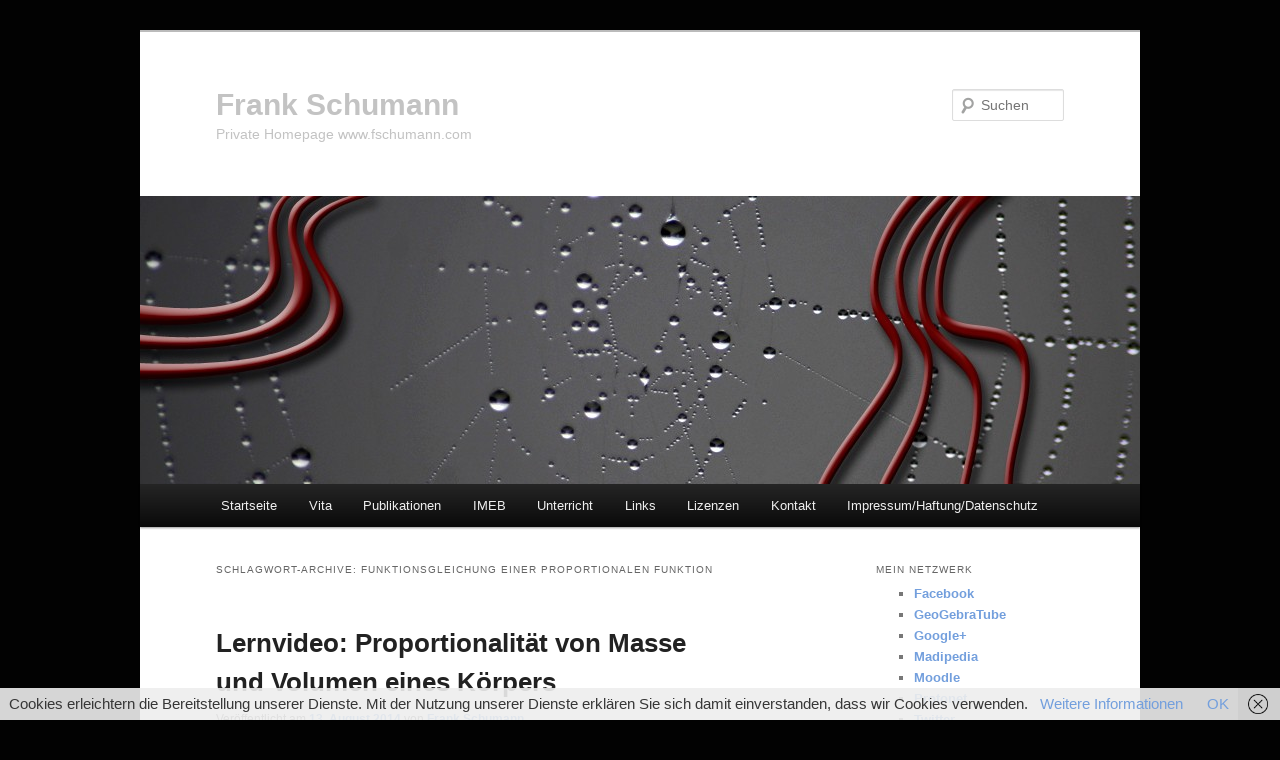

--- FILE ---
content_type: text/html; charset=UTF-8
request_url: http://mathe-innovativ.fschumann.com/tag/funktionsgleichung-einer-proportionalen-funktion/
body_size: 20302
content:
<!DOCTYPE html>
<!--[if IE 6]>
<html id="ie6" lang="de">
<![endif]-->
<!--[if IE 7]>
<html id="ie7" lang="de">
<![endif]-->
<!--[if IE 8]>
<html id="ie8" lang="de">
<![endif]-->
<!--[if !(IE 6) & !(IE 7) & !(IE 8)]><!-->
<html lang="de">
<!--<![endif]-->
<head>
<meta charset="UTF-8" />
<meta name="viewport" content="width=device-width, initial-scale=1.0" />
<title>
Funktionsgleichung einer proportionalen Funktion | Frank Schumann	</title>
<link rel="profile" href="https://gmpg.org/xfn/11" />
<link rel="stylesheet" type="text/css" media="all" href="http://mathe-innovativ.fschumann.com/wp-content/themes/twentyeleven/style.css?ver=20241112" />
<link rel="pingback" href="http://mathe-innovativ.fschumann.com/xmlrpc.php">
<!--[if lt IE 9]>
<script src="http://mathe-innovativ.fschumann.com/wp-content/themes/twentyeleven/js/html5.js?ver=3.7.0" type="text/javascript"></script>
<![endif]-->
<meta name='robots' content='max-image-preview:large' />
	<style>img:is([sizes="auto" i], [sizes^="auto," i]) { contain-intrinsic-size: 3000px 1500px }</style>
	<link rel="alternate" type="application/rss+xml" title="Frank Schumann &raquo; Feed" href="http://mathe-innovativ.fschumann.com/feed/" />
<link rel="alternate" type="application/rss+xml" title="Frank Schumann &raquo; Funktionsgleichung einer proportionalen Funktion Schlagwort-Feed" href="http://mathe-innovativ.fschumann.com/tag/funktionsgleichung-einer-proportionalen-funktion/feed/" />
<script type="text/javascript">
/* <![CDATA[ */
window._wpemojiSettings = {"baseUrl":"https:\/\/s.w.org\/images\/core\/emoji\/15.0.3\/72x72\/","ext":".png","svgUrl":"https:\/\/s.w.org\/images\/core\/emoji\/15.0.3\/svg\/","svgExt":".svg","source":{"concatemoji":"http:\/\/mathe-innovativ.fschumann.com\/wp-includes\/js\/wp-emoji-release.min.js?ver=6.7.1"}};
/*! This file is auto-generated */
!function(i,n){var o,s,e;function c(e){try{var t={supportTests:e,timestamp:(new Date).valueOf()};sessionStorage.setItem(o,JSON.stringify(t))}catch(e){}}function p(e,t,n){e.clearRect(0,0,e.canvas.width,e.canvas.height),e.fillText(t,0,0);var t=new Uint32Array(e.getImageData(0,0,e.canvas.width,e.canvas.height).data),r=(e.clearRect(0,0,e.canvas.width,e.canvas.height),e.fillText(n,0,0),new Uint32Array(e.getImageData(0,0,e.canvas.width,e.canvas.height).data));return t.every(function(e,t){return e===r[t]})}function u(e,t,n){switch(t){case"flag":return n(e,"\ud83c\udff3\ufe0f\u200d\u26a7\ufe0f","\ud83c\udff3\ufe0f\u200b\u26a7\ufe0f")?!1:!n(e,"\ud83c\uddfa\ud83c\uddf3","\ud83c\uddfa\u200b\ud83c\uddf3")&&!n(e,"\ud83c\udff4\udb40\udc67\udb40\udc62\udb40\udc65\udb40\udc6e\udb40\udc67\udb40\udc7f","\ud83c\udff4\u200b\udb40\udc67\u200b\udb40\udc62\u200b\udb40\udc65\u200b\udb40\udc6e\u200b\udb40\udc67\u200b\udb40\udc7f");case"emoji":return!n(e,"\ud83d\udc26\u200d\u2b1b","\ud83d\udc26\u200b\u2b1b")}return!1}function f(e,t,n){var r="undefined"!=typeof WorkerGlobalScope&&self instanceof WorkerGlobalScope?new OffscreenCanvas(300,150):i.createElement("canvas"),a=r.getContext("2d",{willReadFrequently:!0}),o=(a.textBaseline="top",a.font="600 32px Arial",{});return e.forEach(function(e){o[e]=t(a,e,n)}),o}function t(e){var t=i.createElement("script");t.src=e,t.defer=!0,i.head.appendChild(t)}"undefined"!=typeof Promise&&(o="wpEmojiSettingsSupports",s=["flag","emoji"],n.supports={everything:!0,everythingExceptFlag:!0},e=new Promise(function(e){i.addEventListener("DOMContentLoaded",e,{once:!0})}),new Promise(function(t){var n=function(){try{var e=JSON.parse(sessionStorage.getItem(o));if("object"==typeof e&&"number"==typeof e.timestamp&&(new Date).valueOf()<e.timestamp+604800&&"object"==typeof e.supportTests)return e.supportTests}catch(e){}return null}();if(!n){if("undefined"!=typeof Worker&&"undefined"!=typeof OffscreenCanvas&&"undefined"!=typeof URL&&URL.createObjectURL&&"undefined"!=typeof Blob)try{var e="postMessage("+f.toString()+"("+[JSON.stringify(s),u.toString(),p.toString()].join(",")+"));",r=new Blob([e],{type:"text/javascript"}),a=new Worker(URL.createObjectURL(r),{name:"wpTestEmojiSupports"});return void(a.onmessage=function(e){c(n=e.data),a.terminate(),t(n)})}catch(e){}c(n=f(s,u,p))}t(n)}).then(function(e){for(var t in e)n.supports[t]=e[t],n.supports.everything=n.supports.everything&&n.supports[t],"flag"!==t&&(n.supports.everythingExceptFlag=n.supports.everythingExceptFlag&&n.supports[t]);n.supports.everythingExceptFlag=n.supports.everythingExceptFlag&&!n.supports.flag,n.DOMReady=!1,n.readyCallback=function(){n.DOMReady=!0}}).then(function(){return e}).then(function(){var e;n.supports.everything||(n.readyCallback(),(e=n.source||{}).concatemoji?t(e.concatemoji):e.wpemoji&&e.twemoji&&(t(e.twemoji),t(e.wpemoji)))}))}((window,document),window._wpemojiSettings);
/* ]]> */
</script>
<style id='wp-emoji-styles-inline-css' type='text/css'>

	img.wp-smiley, img.emoji {
		display: inline !important;
		border: none !important;
		box-shadow: none !important;
		height: 1em !important;
		width: 1em !important;
		margin: 0 0.07em !important;
		vertical-align: -0.1em !important;
		background: none !important;
		padding: 0 !important;
	}
</style>
<link rel='stylesheet' id='wp-block-library-css' href='http://mathe-innovativ.fschumann.com/wp-includes/css/dist/block-library/style.min.css?ver=6.7.1' type='text/css' media='all' />
<style id='wp-block-library-theme-inline-css' type='text/css'>
.wp-block-audio :where(figcaption){color:#555;font-size:13px;text-align:center}.is-dark-theme .wp-block-audio :where(figcaption){color:#ffffffa6}.wp-block-audio{margin:0 0 1em}.wp-block-code{border:1px solid #ccc;border-radius:4px;font-family:Menlo,Consolas,monaco,monospace;padding:.8em 1em}.wp-block-embed :where(figcaption){color:#555;font-size:13px;text-align:center}.is-dark-theme .wp-block-embed :where(figcaption){color:#ffffffa6}.wp-block-embed{margin:0 0 1em}.blocks-gallery-caption{color:#555;font-size:13px;text-align:center}.is-dark-theme .blocks-gallery-caption{color:#ffffffa6}:root :where(.wp-block-image figcaption){color:#555;font-size:13px;text-align:center}.is-dark-theme :root :where(.wp-block-image figcaption){color:#ffffffa6}.wp-block-image{margin:0 0 1em}.wp-block-pullquote{border-bottom:4px solid;border-top:4px solid;color:currentColor;margin-bottom:1.75em}.wp-block-pullquote cite,.wp-block-pullquote footer,.wp-block-pullquote__citation{color:currentColor;font-size:.8125em;font-style:normal;text-transform:uppercase}.wp-block-quote{border-left:.25em solid;margin:0 0 1.75em;padding-left:1em}.wp-block-quote cite,.wp-block-quote footer{color:currentColor;font-size:.8125em;font-style:normal;position:relative}.wp-block-quote:where(.has-text-align-right){border-left:none;border-right:.25em solid;padding-left:0;padding-right:1em}.wp-block-quote:where(.has-text-align-center){border:none;padding-left:0}.wp-block-quote.is-large,.wp-block-quote.is-style-large,.wp-block-quote:where(.is-style-plain){border:none}.wp-block-search .wp-block-search__label{font-weight:700}.wp-block-search__button{border:1px solid #ccc;padding:.375em .625em}:where(.wp-block-group.has-background){padding:1.25em 2.375em}.wp-block-separator.has-css-opacity{opacity:.4}.wp-block-separator{border:none;border-bottom:2px solid;margin-left:auto;margin-right:auto}.wp-block-separator.has-alpha-channel-opacity{opacity:1}.wp-block-separator:not(.is-style-wide):not(.is-style-dots){width:100px}.wp-block-separator.has-background:not(.is-style-dots){border-bottom:none;height:1px}.wp-block-separator.has-background:not(.is-style-wide):not(.is-style-dots){height:2px}.wp-block-table{margin:0 0 1em}.wp-block-table td,.wp-block-table th{word-break:normal}.wp-block-table :where(figcaption){color:#555;font-size:13px;text-align:center}.is-dark-theme .wp-block-table :where(figcaption){color:#ffffffa6}.wp-block-video :where(figcaption){color:#555;font-size:13px;text-align:center}.is-dark-theme .wp-block-video :where(figcaption){color:#ffffffa6}.wp-block-video{margin:0 0 1em}:root :where(.wp-block-template-part.has-background){margin-bottom:0;margin-top:0;padding:1.25em 2.375em}
</style>
<style id='classic-theme-styles-inline-css' type='text/css'>
/*! This file is auto-generated */
.wp-block-button__link{color:#fff;background-color:#32373c;border-radius:9999px;box-shadow:none;text-decoration:none;padding:calc(.667em + 2px) calc(1.333em + 2px);font-size:1.125em}.wp-block-file__button{background:#32373c;color:#fff;text-decoration:none}
</style>
<style id='global-styles-inline-css' type='text/css'>
:root{--wp--preset--aspect-ratio--square: 1;--wp--preset--aspect-ratio--4-3: 4/3;--wp--preset--aspect-ratio--3-4: 3/4;--wp--preset--aspect-ratio--3-2: 3/2;--wp--preset--aspect-ratio--2-3: 2/3;--wp--preset--aspect-ratio--16-9: 16/9;--wp--preset--aspect-ratio--9-16: 9/16;--wp--preset--color--black: #000;--wp--preset--color--cyan-bluish-gray: #abb8c3;--wp--preset--color--white: #fff;--wp--preset--color--pale-pink: #f78da7;--wp--preset--color--vivid-red: #cf2e2e;--wp--preset--color--luminous-vivid-orange: #ff6900;--wp--preset--color--luminous-vivid-amber: #fcb900;--wp--preset--color--light-green-cyan: #7bdcb5;--wp--preset--color--vivid-green-cyan: #00d084;--wp--preset--color--pale-cyan-blue: #8ed1fc;--wp--preset--color--vivid-cyan-blue: #0693e3;--wp--preset--color--vivid-purple: #9b51e0;--wp--preset--color--blue: #1982d1;--wp--preset--color--dark-gray: #373737;--wp--preset--color--medium-gray: #666;--wp--preset--color--light-gray: #e2e2e2;--wp--preset--gradient--vivid-cyan-blue-to-vivid-purple: linear-gradient(135deg,rgba(6,147,227,1) 0%,rgb(155,81,224) 100%);--wp--preset--gradient--light-green-cyan-to-vivid-green-cyan: linear-gradient(135deg,rgb(122,220,180) 0%,rgb(0,208,130) 100%);--wp--preset--gradient--luminous-vivid-amber-to-luminous-vivid-orange: linear-gradient(135deg,rgba(252,185,0,1) 0%,rgba(255,105,0,1) 100%);--wp--preset--gradient--luminous-vivid-orange-to-vivid-red: linear-gradient(135deg,rgba(255,105,0,1) 0%,rgb(207,46,46) 100%);--wp--preset--gradient--very-light-gray-to-cyan-bluish-gray: linear-gradient(135deg,rgb(238,238,238) 0%,rgb(169,184,195) 100%);--wp--preset--gradient--cool-to-warm-spectrum: linear-gradient(135deg,rgb(74,234,220) 0%,rgb(151,120,209) 20%,rgb(207,42,186) 40%,rgb(238,44,130) 60%,rgb(251,105,98) 80%,rgb(254,248,76) 100%);--wp--preset--gradient--blush-light-purple: linear-gradient(135deg,rgb(255,206,236) 0%,rgb(152,150,240) 100%);--wp--preset--gradient--blush-bordeaux: linear-gradient(135deg,rgb(254,205,165) 0%,rgb(254,45,45) 50%,rgb(107,0,62) 100%);--wp--preset--gradient--luminous-dusk: linear-gradient(135deg,rgb(255,203,112) 0%,rgb(199,81,192) 50%,rgb(65,88,208) 100%);--wp--preset--gradient--pale-ocean: linear-gradient(135deg,rgb(255,245,203) 0%,rgb(182,227,212) 50%,rgb(51,167,181) 100%);--wp--preset--gradient--electric-grass: linear-gradient(135deg,rgb(202,248,128) 0%,rgb(113,206,126) 100%);--wp--preset--gradient--midnight: linear-gradient(135deg,rgb(2,3,129) 0%,rgb(40,116,252) 100%);--wp--preset--font-size--small: 13px;--wp--preset--font-size--medium: 20px;--wp--preset--font-size--large: 36px;--wp--preset--font-size--x-large: 42px;--wp--preset--spacing--20: 0.44rem;--wp--preset--spacing--30: 0.67rem;--wp--preset--spacing--40: 1rem;--wp--preset--spacing--50: 1.5rem;--wp--preset--spacing--60: 2.25rem;--wp--preset--spacing--70: 3.38rem;--wp--preset--spacing--80: 5.06rem;--wp--preset--shadow--natural: 6px 6px 9px rgba(0, 0, 0, 0.2);--wp--preset--shadow--deep: 12px 12px 50px rgba(0, 0, 0, 0.4);--wp--preset--shadow--sharp: 6px 6px 0px rgba(0, 0, 0, 0.2);--wp--preset--shadow--outlined: 6px 6px 0px -3px rgba(255, 255, 255, 1), 6px 6px rgba(0, 0, 0, 1);--wp--preset--shadow--crisp: 6px 6px 0px rgba(0, 0, 0, 1);}:where(.is-layout-flex){gap: 0.5em;}:where(.is-layout-grid){gap: 0.5em;}body .is-layout-flex{display: flex;}.is-layout-flex{flex-wrap: wrap;align-items: center;}.is-layout-flex > :is(*, div){margin: 0;}body .is-layout-grid{display: grid;}.is-layout-grid > :is(*, div){margin: 0;}:where(.wp-block-columns.is-layout-flex){gap: 2em;}:where(.wp-block-columns.is-layout-grid){gap: 2em;}:where(.wp-block-post-template.is-layout-flex){gap: 1.25em;}:where(.wp-block-post-template.is-layout-grid){gap: 1.25em;}.has-black-color{color: var(--wp--preset--color--black) !important;}.has-cyan-bluish-gray-color{color: var(--wp--preset--color--cyan-bluish-gray) !important;}.has-white-color{color: var(--wp--preset--color--white) !important;}.has-pale-pink-color{color: var(--wp--preset--color--pale-pink) !important;}.has-vivid-red-color{color: var(--wp--preset--color--vivid-red) !important;}.has-luminous-vivid-orange-color{color: var(--wp--preset--color--luminous-vivid-orange) !important;}.has-luminous-vivid-amber-color{color: var(--wp--preset--color--luminous-vivid-amber) !important;}.has-light-green-cyan-color{color: var(--wp--preset--color--light-green-cyan) !important;}.has-vivid-green-cyan-color{color: var(--wp--preset--color--vivid-green-cyan) !important;}.has-pale-cyan-blue-color{color: var(--wp--preset--color--pale-cyan-blue) !important;}.has-vivid-cyan-blue-color{color: var(--wp--preset--color--vivid-cyan-blue) !important;}.has-vivid-purple-color{color: var(--wp--preset--color--vivid-purple) !important;}.has-black-background-color{background-color: var(--wp--preset--color--black) !important;}.has-cyan-bluish-gray-background-color{background-color: var(--wp--preset--color--cyan-bluish-gray) !important;}.has-white-background-color{background-color: var(--wp--preset--color--white) !important;}.has-pale-pink-background-color{background-color: var(--wp--preset--color--pale-pink) !important;}.has-vivid-red-background-color{background-color: var(--wp--preset--color--vivid-red) !important;}.has-luminous-vivid-orange-background-color{background-color: var(--wp--preset--color--luminous-vivid-orange) !important;}.has-luminous-vivid-amber-background-color{background-color: var(--wp--preset--color--luminous-vivid-amber) !important;}.has-light-green-cyan-background-color{background-color: var(--wp--preset--color--light-green-cyan) !important;}.has-vivid-green-cyan-background-color{background-color: var(--wp--preset--color--vivid-green-cyan) !important;}.has-pale-cyan-blue-background-color{background-color: var(--wp--preset--color--pale-cyan-blue) !important;}.has-vivid-cyan-blue-background-color{background-color: var(--wp--preset--color--vivid-cyan-blue) !important;}.has-vivid-purple-background-color{background-color: var(--wp--preset--color--vivid-purple) !important;}.has-black-border-color{border-color: var(--wp--preset--color--black) !important;}.has-cyan-bluish-gray-border-color{border-color: var(--wp--preset--color--cyan-bluish-gray) !important;}.has-white-border-color{border-color: var(--wp--preset--color--white) !important;}.has-pale-pink-border-color{border-color: var(--wp--preset--color--pale-pink) !important;}.has-vivid-red-border-color{border-color: var(--wp--preset--color--vivid-red) !important;}.has-luminous-vivid-orange-border-color{border-color: var(--wp--preset--color--luminous-vivid-orange) !important;}.has-luminous-vivid-amber-border-color{border-color: var(--wp--preset--color--luminous-vivid-amber) !important;}.has-light-green-cyan-border-color{border-color: var(--wp--preset--color--light-green-cyan) !important;}.has-vivid-green-cyan-border-color{border-color: var(--wp--preset--color--vivid-green-cyan) !important;}.has-pale-cyan-blue-border-color{border-color: var(--wp--preset--color--pale-cyan-blue) !important;}.has-vivid-cyan-blue-border-color{border-color: var(--wp--preset--color--vivid-cyan-blue) !important;}.has-vivid-purple-border-color{border-color: var(--wp--preset--color--vivid-purple) !important;}.has-vivid-cyan-blue-to-vivid-purple-gradient-background{background: var(--wp--preset--gradient--vivid-cyan-blue-to-vivid-purple) !important;}.has-light-green-cyan-to-vivid-green-cyan-gradient-background{background: var(--wp--preset--gradient--light-green-cyan-to-vivid-green-cyan) !important;}.has-luminous-vivid-amber-to-luminous-vivid-orange-gradient-background{background: var(--wp--preset--gradient--luminous-vivid-amber-to-luminous-vivid-orange) !important;}.has-luminous-vivid-orange-to-vivid-red-gradient-background{background: var(--wp--preset--gradient--luminous-vivid-orange-to-vivid-red) !important;}.has-very-light-gray-to-cyan-bluish-gray-gradient-background{background: var(--wp--preset--gradient--very-light-gray-to-cyan-bluish-gray) !important;}.has-cool-to-warm-spectrum-gradient-background{background: var(--wp--preset--gradient--cool-to-warm-spectrum) !important;}.has-blush-light-purple-gradient-background{background: var(--wp--preset--gradient--blush-light-purple) !important;}.has-blush-bordeaux-gradient-background{background: var(--wp--preset--gradient--blush-bordeaux) !important;}.has-luminous-dusk-gradient-background{background: var(--wp--preset--gradient--luminous-dusk) !important;}.has-pale-ocean-gradient-background{background: var(--wp--preset--gradient--pale-ocean) !important;}.has-electric-grass-gradient-background{background: var(--wp--preset--gradient--electric-grass) !important;}.has-midnight-gradient-background{background: var(--wp--preset--gradient--midnight) !important;}.has-small-font-size{font-size: var(--wp--preset--font-size--small) !important;}.has-medium-font-size{font-size: var(--wp--preset--font-size--medium) !important;}.has-large-font-size{font-size: var(--wp--preset--font-size--large) !important;}.has-x-large-font-size{font-size: var(--wp--preset--font-size--x-large) !important;}
:where(.wp-block-post-template.is-layout-flex){gap: 1.25em;}:where(.wp-block-post-template.is-layout-grid){gap: 1.25em;}
:where(.wp-block-columns.is-layout-flex){gap: 2em;}:where(.wp-block-columns.is-layout-grid){gap: 2em;}
:root :where(.wp-block-pullquote){font-size: 1.5em;line-height: 1.6;}
</style>
<link rel='stylesheet' id='twentyeleven-block-style-css' href='http://mathe-innovativ.fschumann.com/wp-content/themes/twentyeleven/blocks.css?ver=20240703' type='text/css' media='all' />
<link rel="https://api.w.org/" href="http://mathe-innovativ.fschumann.com/wp-json/" /><link rel="alternate" title="JSON" type="application/json" href="http://mathe-innovativ.fschumann.com/wp-json/wp/v2/tags/1215" /><link rel="EditURI" type="application/rsd+xml" title="RSD" href="http://mathe-innovativ.fschumann.com/xmlrpc.php?rsd" />
<meta name="generator" content="WordPress 6.7.1" />
	<style>
		/* Link color */
		a,
		#site-title a:focus,
		#site-title a:hover,
		#site-title a:active,
		.entry-title a:hover,
		.entry-title a:focus,
		.entry-title a:active,
		.widget_twentyeleven_ephemera .comments-link a:hover,
		section.recent-posts .other-recent-posts a[rel="bookmark"]:hover,
		section.recent-posts .other-recent-posts .comments-link a:hover,
		.format-image footer.entry-meta a:hover,
		#site-generator a:hover {
			color: #739fdd;
		}
		section.recent-posts .other-recent-posts .comments-link a:hover {
			border-color: #739fdd;
		}
		article.feature-image.small .entry-summary p a:hover,
		.entry-header .comments-link a:hover,
		.entry-header .comments-link a:focus,
		.entry-header .comments-link a:active,
		.feature-slider a.active {
			background-color: #739fdd;
		}
	</style>
			<style type="text/css" id="twentyeleven-header-css">
				#site-title a,
		#site-description {
			color: #c3c3c3;
		}
		</style>
		<style type="text/css" id="custom-background-css">
body.custom-background { background-color: #020202; }
</style>
	</head>

<body class="archive tag tag-funktionsgleichung-einer-proportionalen-funktion tag-1215 custom-background wp-embed-responsive two-column right-sidebar">
<div class="skip-link"><a class="assistive-text" href="#content">Zum Inhalt wechseln</a></div><div class="skip-link"><a class="assistive-text" href="#secondary">Zum sekundären Inhalt wechseln</a></div><div id="page" class="hfeed">
	<header id="branding">
			<hgroup>
				<h1 id="site-title"><span><a href="http://mathe-innovativ.fschumann.com/" rel="home">Frank Schumann</a></span></h1>
				<h2 id="site-description">Private Homepage www.fschumann.com</h2>
			</hgroup>

						<a href="http://mathe-innovativ.fschumann.com/">
				<img src="http://mathe-innovativ.fschumann.com/wp-content/uploads/2014/10/cropped-JKCarl_FS_Banner_Netz_1000x2881.jpg" width="1000" height="288" alt="Frank Schumann" srcset="http://mathe-innovativ.fschumann.com/wp-content/uploads/2014/10/cropped-JKCarl_FS_Banner_Netz_1000x2881.jpg 1000w, http://mathe-innovativ.fschumann.com/wp-content/uploads/2014/10/cropped-JKCarl_FS_Banner_Netz_1000x2881-300x86.jpg 300w, http://mathe-innovativ.fschumann.com/wp-content/uploads/2014/10/cropped-JKCarl_FS_Banner_Netz_1000x2881-600x172.jpg 600w, http://mathe-innovativ.fschumann.com/wp-content/uploads/2014/10/cropped-JKCarl_FS_Banner_Netz_1000x2881-500x144.jpg 500w" sizes="(max-width: 1000px) 100vw, 1000px" decoding="async" fetchpriority="high" />			</a>
			
									<form method="get" id="searchform" action="http://mathe-innovativ.fschumann.com/">
		<label for="s" class="assistive-text">Suchen</label>
		<input type="text" class="field" name="s" id="s" placeholder="Suchen" />
		<input type="submit" class="submit" name="submit" id="searchsubmit" value="Suchen" />
	</form>
			
			<nav id="access">
				<h3 class="assistive-text">Hauptmenü</h3>
				<div class="menu"><ul>
<li ><a href="http://mathe-innovativ.fschumann.com/">Startseite</a></li><li class="page_item page-item-34"><a href="http://mathe-innovativ.fschumann.com/meine-vita/">Vita</a></li>
<li class="page_item page-item-2"><a href="http://mathe-innovativ.fschumann.com/meine_publikationen/">Publikationen</a></li>
<li class="page_item page-item-36 page_item_has_children"><a href="http://mathe-innovativ.fschumann.com/imeb-in-mathe-einfach-besser/">IMEB</a>
<ul class='children'>
	<li class="page_item page-item-2386"><a href="http://mathe-innovativ.fschumann.com/imeb-in-mathe-einfach-besser/in-mathe-einfach-besser-animationen/">Animationen</a></li>
	<li class="page_item page-item-2376"><a href="http://mathe-innovativ.fschumann.com/imeb-in-mathe-einfach-besser/in-mathe-einfach-besser-applets/">Applets</a></li>
	<li class="page_item page-item-48"><a href="http://mathe-innovativ.fschumann.com/imeb-in-mathe-einfach-besser/meine-lernvideos/">Lernvideos</a></li>
</ul>
</li>
<li class="page_item page-item-2355 page_item_has_children"><a href="http://mathe-innovativ.fschumann.com/mein-unterricht-mathematik-physik/">Unterricht</a>
<ul class='children'>
	<li class="page_item page-item-96"><a href="http://mathe-innovativ.fschumann.com/mein-unterricht-mathematik-physik/mein-mathematikunterricht/">Mein Mathematikunterricht</a></li>
	<li class="page_item page-item-481"><a href="http://mathe-innovativ.fschumann.com/mein-unterricht-mathematik-physik/mein-physikunterricht/">Mein Physikunterricht</a></li>
	<li class="page_item page-item-5101"><a href="http://mathe-innovativ.fschumann.com/mein-unterricht-mathematik-physik/mein-physikbaukasten/">Mein Physikbaukasten</a></li>
</ul>
</li>
<li class="page_item page-item-41 page_item_has_children"><a href="http://mathe-innovativ.fschumann.com/links/">Links</a>
<ul class='children'>
	<li class="page_item page-item-79"><a href="http://mathe-innovativ.fschumann.com/links/links-zu-allgemeines/">Allgemeines</a></li>
	<li class="page_item page-item-89"><a href="http://mathe-innovativ.fschumann.com/links/links-zu-geogebra/">GeoGebra</a></li>
	<li class="page_item page-item-76"><a href="http://mathe-innovativ.fschumann.com/links/links-zur-mathematik/">Mathematik</a></li>
	<li class="page_item page-item-82"><a href="http://mathe-innovativ.fschumann.com/links/links-zur-physik/">Physik</a></li>
	<li class="page_item page-item-517"><a href="http://mathe-innovativ.fschumann.com/links/links-zu-ratgeber/">Ratgeber</a></li>
	<li class="page_item page-item-86"><a href="http://mathe-innovativ.fschumann.com/links/links-zu-unterhaltsames/">Unterhaltsames</a></li>
</ul>
</li>
<li class="page_item page-item-982"><a href="http://mathe-innovativ.fschumann.com/meine-lizenzbestimmungen/">Lizenzen</a></li>
<li class="page_item page-item-4753"><a href="http://mathe-innovativ.fschumann.com/kontakt/">Kontakt</a></li>
<li class="page_item page-item-50"><a href="http://mathe-innovativ.fschumann.com/impressum-haftungsausschluss/">Impressum/Haftung/Datenschutz</a></li>
</ul></div>
			</nav><!-- #access -->
	</header><!-- #branding -->


	<div id="main">

		<section id="primary">
			<div id="content" role="main">

			
				<header class="page-header">
					<h1 class="page-title">
					Schlagwort-Archive: <span>Funktionsgleichung einer proportionalen Funktion</span>					</h1>

									</header>

				
				
					
	<article id="post-882" class="post-882 post type-post status-publish format-standard hentry category-geogebra-publikationen-lernvideos category-publikationen-lernvideos-schulvideos category-mathematik-visualisieren-lernvideos category-mathematik-visualisieren category-physik-visualisieren category-physik-proportionalitaet-von-masse-und-volumen-eines-koerpers category-publikationen tag-aluminium tag-aluminiumkoerper tag-anfangsunterricht-physik tag-briefwaage tag-dichte tag-flipclass tag-flipped-classroom tag-frank-schumann tag-fschumann-com tag-funktionsgleichung-einer-proportionalen-funktion tag-geogebra-publikationen-lernvideos tag-gleichung tag-gramm tag-in-mathe-einfach-besser-de tag-inverted-teaching tag-jens-k-carl tag-jens-karsten-carl tag-jkcarl tag-koordinaten tag-koerper tag-kubikzentimeter tag-lineare-funktion tag-lineare-funktionen tag-lineare-und-quadratische-funktionen tag-masse tag-mathe tag-mathematik tag-mathematik-mit-geogebra tag-mathematikunterricht-der-zukunft tag-messwertpaar tag-nachhilfe tag-physik tag-physikalisch-mathematische-ausgabe tag-physikunterricht tag-proportional tag-proportionale-funktion tag-proportionaler-zusammenhang tag-proportionalitaet-von-masse-und-volumen-eines-koerpers tag-proportionalitaetsfaktor tag-prueffrage tag-punkt-auf-gerade tag-punkt-auf-graphen tag-quadratische-funktion tag-rechtwinkliges-koordinatensystem tag-stoff tag-ueberlaufmethode tag-umgedrehter-unterricht tag-ursprungsgerade tag-volumen tag-volumen-masse-diagramm tag-wertepaare-einer-funktion tag-x-achse tag-y-achse">
		<header class="entry-header">
						<h1 class="entry-title"><a href="http://mathe-innovativ.fschumann.com/lernvideo-proportionalitaet-von-masse-und-volumen-eines-koerpers/" rel="bookmark">Lernvideo: Proportionalität von Masse und Volumen eines Körpers</a></h1>
			
						<div class="entry-meta">
				<span class="sep">Veröffentlicht am </span><a href="http://mathe-innovativ.fschumann.com/lernvideo-proportionalitaet-von-masse-und-volumen-eines-koerpers/" title="15:03" rel="bookmark"><time class="entry-date" datetime="2014-08-13T15:03:50+02:00">13. August 2014</time></a><span class="by-author"> <span class="sep"> von </span> <span class="author vcard"><a class="url fn n" href="http://mathe-innovativ.fschumann.com/author/fschumanncom/" title="Alle Beiträge von Frank Schumann anzeigen" rel="author">Frank Schumann</a></span></span>			</div><!-- .entry-meta -->
			
					</header><!-- .entry-header -->

				<div class="entry-content">
			<p><strong>Autor und Sprecher: Frank Schumann</strong><br />
<strong>Thema:</strong> <a href="http://mathe-innovativ.fschumann.com/meine-lernvideos/#liquFkt" title="Lineare und quadratische Funktionen">Lineare und quadratische Funktionen</a><br />
Gesamt-Playlist zum Thema: <a HREF="https://www.youtube.com/watch?v=z7-ZzThJhKo&#038;list=PLDtOlICm3gi6seFJZHOGT5zkmu_Ctbzyd" target="_blank">Lineare und quadratische Funktionen</a> (Weiterleitung zu YouTube)</p>
<p><strong>Was Du hier lernen kannst:</strong></p>
<ul>
<li>Wie man aus einem Proportionalitätsfaktor die passende Funktionsgleichung aufstellt</li>
<li>Wie man proportionale Funktionen bei der Beantwortung naturwissenschaftlicher Prüffragen nutzen kann.</li>
</ul>
<p>Im Lernvideo wird eine Aufgabe aus dem Anfangsunterricht Physik besprochen. Es geht dabei um den proportionalen Zusammenhang zwischen Masse und Volumen eines Körpers (homogene Masseverteilung sei vorausgesetzt). Es wird einerseits eine Prüffrage gestellt: Ob ein gemessener Körper aus Aluminium besteht oder nicht und zum anderen um die Erzeugung von Wertepaaren deren Punkte auf dem Graphen einer proportionalen Funktion und somit Körper aus Aluminium repräsentieren. Dabei wird der Aufbau der Funktionsgleichung einer proportionalen Funktion allgemein formal beschrieben.</p>
<p><strong>Hierzu wird von mir die Mathematiksoftware Geogebra genutzt. Das Arbeitsblatt kann hier herunter geladen werden:</strong></p>
<ul>
<li><a HREF="http://www.fschumann.com/Video/Data/Frank_Schumann_Proportionalitaet_von_Masse_und_Volumen_eines_Koerpers_Diagramm.ggb">Zusatzdatei zum Video (.GGB, 2 KB)</a></li>
<li><a HREF="http://mathe-innovativ.fschumann.com/links/links-zu-geogebra#GGdownload" target="_blank">Free-Download von GeoGebra</a></li>
</ul>
<p><center><iframe width="500" height="281" src="http://www.youtube.com/embed/1BMuWV6e1dk?wmode=transparent&amp;rel=0" frameborder="0" allowfullscreen></iframe></center><br />
Gesamtlaufzeit des Videos: 09:03 Minuten.<br />
© Frank Schumann 2014</p>
					</div><!-- .entry-content -->
		
		<footer class="entry-meta">
			
										<span class="cat-links">
					<span class="entry-utility-prep entry-utility-prep-cat-links">Veröffentlicht unter</span> <a href="http://mathe-innovativ.fschumann.com/category/publikationen/geogebra-publikationen-lernvideos/" rel="category tag">GeoGebra</a>, <a href="http://mathe-innovativ.fschumann.com/category/mathematik-visualisieren/publikationen-lernvideos-schulvideos/" rel="category tag">Lernvideos Mathematik</a>, <a href="http://mathe-innovativ.fschumann.com/category/physik-visualisieren/mathematik-visualisieren-lernvideos/" rel="category tag">Lernvideos Physik</a>, <a href="http://mathe-innovativ.fschumann.com/category/mathematik-visualisieren/" rel="category tag">Mathematik visualisieren</a>, <a href="http://mathe-innovativ.fschumann.com/category/physik-visualisieren/" rel="category tag">Physik visualisieren</a>, <a href="http://mathe-innovativ.fschumann.com/category/physik-visualisieren/mathematik-visualisieren-lernvideos/physik-proportionalitaet-von-masse-und-volumen-eines-koerpers/" rel="category tag">Proportionalität von Masse und Volumen eines Körpers</a>, <a href="http://mathe-innovativ.fschumann.com/category/publikationen/" rel="category tag">Publikationen</a>			</span>
							
										<span class="sep"> | </span>
								<span class="tag-links">
					<span class="entry-utility-prep entry-utility-prep-tag-links">Verschlagwortet mit</span> <a href="http://mathe-innovativ.fschumann.com/tag/aluminium/" rel="tag">Aluminium</a>, <a href="http://mathe-innovativ.fschumann.com/tag/aluminiumkoerper/" rel="tag">Aluminiumkörper</a>, <a href="http://mathe-innovativ.fschumann.com/tag/anfangsunterricht-physik/" rel="tag">Anfangsunterricht Physik</a>, <a href="http://mathe-innovativ.fschumann.com/tag/briefwaage/" rel="tag">Briefwaage</a>, <a href="http://mathe-innovativ.fschumann.com/tag/dichte/" rel="tag">Dichte</a>, <a href="http://mathe-innovativ.fschumann.com/tag/flipclass/" rel="tag">flipclass</a>, <a href="http://mathe-innovativ.fschumann.com/tag/flipped-classroom/" rel="tag">flipped classroom</a>, <a href="http://mathe-innovativ.fschumann.com/tag/frank-schumann/" rel="tag">Frank Schumann</a>, <a href="http://mathe-innovativ.fschumann.com/tag/fschumann-com/" rel="tag">fschumann.com</a>, <a href="http://mathe-innovativ.fschumann.com/tag/funktionsgleichung-einer-proportionalen-funktion/" rel="tag">Funktionsgleichung einer proportionalen Funktion</a>, <a href="http://mathe-innovativ.fschumann.com/tag/geogebra-publikationen-lernvideos/" rel="tag">GeoGebra</a>, <a href="http://mathe-innovativ.fschumann.com/tag/gleichung/" rel="tag">Gleichung</a>, <a href="http://mathe-innovativ.fschumann.com/tag/gramm/" rel="tag">Gramm</a>, <a href="http://mathe-innovativ.fschumann.com/tag/in-mathe-einfach-besser-de/" rel="tag">In-Mathe-einfach-besser.de</a>, <a href="http://mathe-innovativ.fschumann.com/tag/inverted-teaching/" rel="tag">inverted teaching</a>, <a href="http://mathe-innovativ.fschumann.com/tag/jens-k-carl/" rel="tag">Jens K. Carl</a>, <a href="http://mathe-innovativ.fschumann.com/tag/jens-karsten-carl/" rel="tag">Jens Karsten Carl</a>, <a href="http://mathe-innovativ.fschumann.com/tag/jkcarl/" rel="tag">JKCarl</a>, <a href="http://mathe-innovativ.fschumann.com/tag/koordinaten/" rel="tag">Koordinaten</a>, <a href="http://mathe-innovativ.fschumann.com/tag/koerper/" rel="tag">Körper</a>, <a href="http://mathe-innovativ.fschumann.com/tag/kubikzentimeter/" rel="tag">Kubikzentimeter</a>, <a href="http://mathe-innovativ.fschumann.com/tag/lineare-funktion/" rel="tag">Lineare Funktion</a>, <a href="http://mathe-innovativ.fschumann.com/tag/lineare-funktionen/" rel="tag">Lineare Funktionen</a>, <a href="http://mathe-innovativ.fschumann.com/tag/lineare-und-quadratische-funktionen/" rel="tag">Lineare und quadratische Funktionen</a>, <a href="http://mathe-innovativ.fschumann.com/tag/masse/" rel="tag">Masse</a>, <a href="http://mathe-innovativ.fschumann.com/tag/mathe/" rel="tag">Mathe</a>, <a href="http://mathe-innovativ.fschumann.com/tag/mathematik/" rel="tag">Mathematik</a>, <a href="http://mathe-innovativ.fschumann.com/tag/mathematik-mit-geogebra/" rel="tag">Mathematik mit Geogebra</a>, <a href="http://mathe-innovativ.fschumann.com/tag/mathematikunterricht-der-zukunft/" rel="tag">Mathematikunterricht der Zukunft</a>, <a href="http://mathe-innovativ.fschumann.com/tag/messwertpaar/" rel="tag">Messwertpaar</a>, <a href="http://mathe-innovativ.fschumann.com/tag/nachhilfe/" rel="tag">Nachhilfe</a>, <a href="http://mathe-innovativ.fschumann.com/tag/physik/" rel="tag">Physik</a>, <a href="http://mathe-innovativ.fschumann.com/tag/physikalisch-mathematische-ausgabe/" rel="tag">physikalisch-mathematische Ausgabe</a>, <a href="http://mathe-innovativ.fschumann.com/tag/physikunterricht/" rel="tag">Physikunterricht</a>, <a href="http://mathe-innovativ.fschumann.com/tag/proportional/" rel="tag">proportional</a>, <a href="http://mathe-innovativ.fschumann.com/tag/proportionale-funktion/" rel="tag">Proportionale Funktion</a>, <a href="http://mathe-innovativ.fschumann.com/tag/proportionaler-zusammenhang/" rel="tag">proportionaler Zusammenhang</a>, <a href="http://mathe-innovativ.fschumann.com/tag/proportionalitaet-von-masse-und-volumen-eines-koerpers/" rel="tag">Proportionalität von Masse und Volumen eines Körpers</a>, <a href="http://mathe-innovativ.fschumann.com/tag/proportionalitaetsfaktor/" rel="tag">Proportionalitätsfaktor</a>, <a href="http://mathe-innovativ.fschumann.com/tag/prueffrage/" rel="tag">Prüffrage</a>, <a href="http://mathe-innovativ.fschumann.com/tag/punkt-auf-gerade/" rel="tag">Punkt auf Gerade</a>, <a href="http://mathe-innovativ.fschumann.com/tag/punkt-auf-graphen/" rel="tag">Punkt auf Graphen</a>, <a href="http://mathe-innovativ.fschumann.com/tag/quadratische-funktion/" rel="tag">quadratische Funktion</a>, <a href="http://mathe-innovativ.fschumann.com/tag/rechtwinkliges-koordinatensystem/" rel="tag">rechtwinkliges Koordinatensystem</a>, <a href="http://mathe-innovativ.fschumann.com/tag/stoff/" rel="tag">Stoff</a>, <a href="http://mathe-innovativ.fschumann.com/tag/ueberlaufmethode/" rel="tag">Überlaufmethode</a>, <a href="http://mathe-innovativ.fschumann.com/tag/umgedrehter-unterricht/" rel="tag">umgedrehter Unterricht</a>, <a href="http://mathe-innovativ.fschumann.com/tag/ursprungsgerade/" rel="tag">Ursprungsgerade</a>, <a href="http://mathe-innovativ.fschumann.com/tag/volumen/" rel="tag">Volumen</a>, <a href="http://mathe-innovativ.fschumann.com/tag/volumen-masse-diagramm/" rel="tag">Volumen-Masse-Diagramm</a>, <a href="http://mathe-innovativ.fschumann.com/tag/wertepaare-einer-funktion/" rel="tag">Wertepaare einer Funktion</a>, <a href="http://mathe-innovativ.fschumann.com/tag/x-achse/" rel="tag">x-Achse</a>, <a href="http://mathe-innovativ.fschumann.com/tag/y-achse/" rel="tag">y-Achse</a>			</span>
							
			
					</footer><!-- .entry-meta -->
	</article><!-- #post-882 -->

				
				
			
			</div><!-- #content -->
		</section><!-- #primary -->

		<div id="secondary" class="widget-area" role="complementary">
			<aside id="text-5" class="widget widget_text"><h3 class="widget-title">Mein Netzwerk</h3>			<div class="textwidget"><ul>
<li><a href="https://www.facebook.com/frank.schumann.779" title="Mein Facebook" target="_blank">Facebook</a></li>
<li><a href="https://www.geogebra.org/u/fschumanncom" title="Mein GeoGebraTube" target="_blank">GeoGebraTube</a></li>
<li><a href="https://plus.google.com/+FrankSchumannInMatheeinfachbesser/posts" title="Mein Google Plus" target="_blank">Google+</a></li>
<li><a href="http://madipedia.de/index.php/Frank_Schumann" title="Mein Madipedia" target="_blank">Madipedia</a></li>
<li><a href="https://moodle.eschbach-gymnasium.de/moodle/login/index.php" title="Mein Moodle" target="_blank">Moodle</a></li>
<li><a href="https://eschbachgymnasium.protonet.info/users/sign_in" target="_blank">Protonet</a></li>
<li><a class="twitter-timeline"  href="https://twitter.com/FSchumannCOM" data-widget-id="" title="Mein Twitter" target="_blank">Twitter</a></li>
<li><a href="http://mathe-innovativ.fschumann.com/feed/" title="MeinRSS-Feed" target="_blank">RSS-Feed</a></li>
<li><a href="https://www.xing.com/profile/Frank_Schumann22" title="Mein XING" target="_blank">Xing</a></li>
<li><a href="https://www.youtube.com/channel/UCcluSySSKRbxEjmNBtLNNOw" title="Mein YouTube-Kanal" target="_blank">YouTube</a></li>
<li><a href="http://wikis.zum.de/zum/Benutzer:FSchumannCOM" title="Mein Zum.WIKI" target="_blank">ZUM.Wiki</a></li>
</ul>
</div>
		</aside><aside id="text-2" class="widget widget_text"><h3 class="widget-title">Linkempfehlungen</h3>			<div class="textwidget"><ul>
<li><a href="http://www.eschbach-gymnasium.de" title="Eschbach-Gymnasium" target="_blank">Eschbach-Gymnasium<br />Stuttgart-Freiberg</a></li>
<li><a href="http://www.in-mathe-einfach-besser.de" title="In-Mathe-einfach-besser.DE" target="_blank">In-Mathe-einfach-besser.DE</a></li>
<li><a href="http://www.km-bw.de/" title="Kultusministerium Baden-Württemberg" target="_blank">Kultusministerium Baden-Württemberg</a></li>
<li><a href="http://www.kultusportal-bw.de" title="Kultusportal Baden-Württemberg" target="_blank">Kultusportal Baden-Württemberg</a></li>
<li><a href="http://www.mathematik-bw.de/" title="Landesbildungsserver Baden-Württemberg" target="_blank">Landesbildungsserver Baden-Württemberg</a></li>
<li><a href="http://www.ls-bw.de" title="Landesinstitut für Schulentwicklung" target="_blank">Landesinstitut für Schulentwicklung Stuttgart</a></li>
<li><a href="http://www.lmz-bw.de/" title="Landesmedienzentrum Baden-Württemberg" target="_blank">Landesmedienzentrum Baden-Württemberg</a></li>
<li><a href="http://www1.stuttgart.de/stadtbibliothek/" title="Stadtbibliothek Stuttgart" target="_blank">Stadtbibliothek Stuttgart</a></li>
<li><a href="http://www.ub.uni-stuttgart.de/" title="Universitätsbibliothek Stuttgart" target="_blank">Universitätsbibliothek Stuttgart</a></li>
<li><a href="http://www.JenskCarl.de" title="Jens K. Carl" target="_blank">Fotogalerie Jens K. Carl</a></li>
<li><a href="http://maerchenhaftes-thueringen.de/" title="Märchenhaftes Thüringen" target="_blank">Märchenhaftes Thüringen</a></li>
</ul>
</div>
		</aside><aside id="categories-2" class="widget widget_categories"><h3 class="widget-title">Kategorien</h3>
			<ul>
					<li class="cat-item cat-item-3"><a href="http://mathe-innovativ.fschumann.com/category/aktuelles-neues-beitraege/">Aktuelles / Neues / Presse</a> (25)
</li>
	<li class="cat-item cat-item-1903"><a href="http://mathe-innovativ.fschumann.com/category/aufgaben-und-uebungen-fuer-schuelerinnen-und-schueler/">Aufgaben und Übungen</a> (1)
</li>
	<li class="cat-item cat-item-8"><a href="http://mathe-innovativ.fschumann.com/category/startseite-home/">Home</a> (2)
</li>
	<li class="cat-item cat-item-3321"><a href="http://mathe-innovativ.fschumann.com/category/mathematik-visualisieren/">Mathematik visualisieren</a> (378)
<ul class='children'>
	<li class="cat-item cat-item-3694"><a href="http://mathe-innovativ.fschumann.com/category/mathematik-visualisieren/mathematik-visualisieren-animationen/">Animationen Mathematik</a> (6)
</li>
	<li class="cat-item cat-item-3691"><a href="http://mathe-innovativ.fschumann.com/category/mathematik-visualisieren/mathematik-visualisieren-applets/">Applets Mathematik</a> (218)
	<ul class='children'>
	<li class="cat-item cat-item-3760"><a href="http://mathe-innovativ.fschumann.com/category/mathematik-visualisieren/mathematik-visualisieren-applets/beziehungen-in-geometrischen-figuren/">Beziehungen in geometrischen Figuren</a> (35)
</li>
	<li class="cat-item cat-item-3936"><a href="http://mathe-innovativ.fschumann.com/category/mathematik-visualisieren/mathematik-visualisieren-applets/daten-und-zufall/">Daten und Zufall</a> (10)
		<ul class='children'>
	<li class="cat-item cat-item-3937"><a href="http://mathe-innovativ.fschumann.com/category/mathematik-visualisieren/mathematik-visualisieren-applets/daten-und-zufall/beschreibende-statistik/">Beschreibende Statistik</a> (2)
</li>
	<li class="cat-item cat-item-4033"><a href="http://mathe-innovativ.fschumann.com/category/mathematik-visualisieren/mathematik-visualisieren-applets/daten-und-zufall/beurteilende-statistik-daten-und-zufall/">Beurteilende Statistik</a> (1)
</li>
	<li class="cat-item cat-item-4120"><a href="http://mathe-innovativ.fschumann.com/category/mathematik-visualisieren/mathematik-visualisieren-applets/daten-und-zufall/kombinatorik/">Kombinatorik</a> (1)
</li>
	<li class="cat-item cat-item-3856"><a href="http://mathe-innovativ.fschumann.com/category/mathematik-visualisieren/mathematik-visualisieren-applets/daten-und-zufall/wahrscheinlichkeiten-bestimmen-durch-simulieren/">Wahrscheinlichkeiten bestimmen durch Simulieren</a> (6)
</li>
		</ul>
</li>
	<li class="cat-item cat-item-3811"><a href="http://mathe-innovativ.fschumann.com/category/mathematik-visualisieren/mathematik-visualisieren-applets/definieren-und-ordnen-und-beweisen/">Definieren und Ordnen und Beweisen</a> (3)
</li>
	<li class="cat-item cat-item-3984"><a href="http://mathe-innovativ.fschumann.com/category/mathematik-visualisieren/mathematik-visualisieren-applets/einfuehrung-in-die-differenzial-und-integralrechnung/">Einführung in die Differenzial- und Integralrechnung</a> (6)
</li>
	<li class="cat-item cat-item-3944"><a href="http://mathe-innovativ.fschumann.com/category/mathematik-visualisieren/mathematik-visualisieren-applets/flaecheninhalte-und-rauminhalte/">Flächeninhalte und Rauminhalte</a> (15)
		<ul class='children'>
	<li class="cat-item cat-item-4089"><a href="http://mathe-innovativ.fschumann.com/category/mathematik-visualisieren/mathematik-visualisieren-applets/flaecheninhalte-und-rauminhalte/flaecheninhalt-und-umfang-von-kreisen-und-kreisteilen/">Flächeninhalt und Umfang von Kreisen und Kreisteilen</a> (4)
</li>
	<li class="cat-item cat-item-3770"><a href="http://mathe-innovativ.fschumann.com/category/mathematik-visualisieren/mathematik-visualisieren-applets/flaecheninhalte-und-rauminhalte/flaecheninhalt-und-umfang-von-polygonen/">Flächeninhalt und Umfang von Polygonen</a> (7)
</li>
	<li class="cat-item cat-item-4098"><a href="http://mathe-innovativ.fschumann.com/category/mathematik-visualisieren/mathematik-visualisieren-applets/flaecheninhalte-und-rauminhalte/flaecheninhalte-und-volumen-von-koerpern/">Flächeninhalte und Volumen von Körpern</a> (4)
</li>
		</ul>
</li>
	<li class="cat-item cat-item-3894"><a href="http://mathe-innovativ.fschumann.com/category/mathematik-visualisieren/mathematik-visualisieren-applets/kongruenz-und-aehnlichkeit/">Kongruenz und Ähnlichkeit</a> (15)
</li>
	<li class="cat-item cat-item-3980"><a href="http://mathe-innovativ.fschumann.com/category/mathematik-visualisieren/mathematik-visualisieren-applets/physikalisch-mathematische-anwendungen/">Physikalisch-mathematische Anwendungen</a> (10)
</li>
	<li class="cat-item cat-item-3791"><a href="http://mathe-innovativ.fschumann.com/category/mathematik-visualisieren/mathematik-visualisieren-applets/prozentrechnung-und-zinsrechnung/">Prozentrechnung und Zinsrechnung</a> (13)
</li>
	<li class="cat-item cat-item-4115"><a href="http://mathe-innovativ.fschumann.com/category/mathematik-visualisieren/mathematik-visualisieren-applets/punkte-und-vektoren/">Punkte und Vektoren</a> (1)
</li>
	<li class="cat-item cat-item-3820"><a href="http://mathe-innovativ.fschumann.com/category/mathematik-visualisieren/mathematik-visualisieren-applets/quadratische-und-andere-funktionen/">Quadratische und andere Funktionen</a> (7)
</li>
	<li class="cat-item cat-item-3878"><a href="http://mathe-innovativ.fschumann.com/category/mathematik-visualisieren/mathematik-visualisieren-applets/quadratwurzel-mathematik-visualisieren-applets/">Quadratwurzel und reelle Zahlen</a> (13)
</li>
	<li class="cat-item cat-item-3920"><a href="http://mathe-innovativ.fschumann.com/category/mathematik-visualisieren/mathematik-visualisieren-applets/rechnen-mit-rationalen-zahlen-mathematik-visualisieren-applets/">Rechnen mit rationalen Zahlen</a> (18)
</li>
	<li class="cat-item cat-item-3774"><a href="http://mathe-innovativ.fschumann.com/category/mathematik-visualisieren/mathematik-visualisieren-applets/systeme-linearer-gleichungen/">Systeme linearer Gleichungen</a> (9)
</li>
	<li class="cat-item cat-item-3765"><a href="http://mathe-innovativ.fschumann.com/category/mathematik-visualisieren/mathematik-visualisieren-applets/terme-und-gleichungen/">Terme und Gleichungen</a> (6)
</li>
	<li class="cat-item cat-item-3831"><a href="http://mathe-innovativ.fschumann.com/category/mathematik-visualisieren/mathematik-visualisieren-applets/trigonometrische-funktionen/">Trigonometrische Funktionen</a> (7)
</li>
	<li class="cat-item cat-item-3758"><a href="http://mathe-innovativ.fschumann.com/category/mathematik-visualisieren/mathematik-visualisieren-applets/verallgemeinerungen-bei-funktionen-und-gleichungen/">Verallgemeinerungen bei Funktionen und Gleichungen</a> (60)
		<ul class='children'>
	<li class="cat-item cat-item-3886"><a href="http://mathe-innovativ.fschumann.com/category/mathematik-visualisieren/mathematik-visualisieren-applets/verallgemeinerungen-bei-funktionen-und-gleichungen/lineare-funktionen/">Lineare Funktionen</a> (18)
</li>
	<li class="cat-item cat-item-3914"><a href="http://mathe-innovativ.fschumann.com/category/mathematik-visualisieren/mathematik-visualisieren-applets/verallgemeinerungen-bei-funktionen-und-gleichungen/lineare-gleichungen/">Lineare Gleichungen</a> (3)
</li>
	<li class="cat-item cat-item-4104"><a href="http://mathe-innovativ.fschumann.com/category/mathematik-visualisieren/mathematik-visualisieren-applets/verallgemeinerungen-bei-funktionen-und-gleichungen/potenzfunktionen-und-ganzrationale-funktionen/">Potenzfunktionen und ganzrationale Funktionen</a> (2)
</li>
	<li class="cat-item cat-item-4078"><a href="http://mathe-innovativ.fschumann.com/category/mathematik-visualisieren/mathematik-visualisieren-applets/verallgemeinerungen-bei-funktionen-und-gleichungen/potenzieren-und-radizieren-und-logarithmieren/">Potenzieren und Radizieren und Logarithmieren</a> (7)
</li>
	<li class="cat-item cat-item-3882"><a href="http://mathe-innovativ.fschumann.com/category/mathematik-visualisieren/mathematik-visualisieren-applets/verallgemeinerungen-bei-funktionen-und-gleichungen/proportionale-und-antiproportionale-funktionen/">Proportionale und antiproportionale Funktionen</a> (6)
</li>
	<li class="cat-item cat-item-3888"><a href="http://mathe-innovativ.fschumann.com/category/mathematik-visualisieren/mathematik-visualisieren-applets/verallgemeinerungen-bei-funktionen-und-gleichungen/quadratische-funktionen-und-gleichungen/">Quadratische Funktionen und Gleichungen</a> (20)
</li>
	<li class="cat-item cat-item-4047"><a href="http://mathe-innovativ.fschumann.com/category/mathematik-visualisieren/mathematik-visualisieren-applets/verallgemeinerungen-bei-funktionen-und-gleichungen/wachstum/">Wachstum</a> (5)
</li>
		</ul>
</li>
	<li class="cat-item cat-item-3808"><a href="http://mathe-innovativ.fschumann.com/category/mathematik-visualisieren/mathematik-visualisieren-applets/winkel-messen-und-zeichnen/">Winkel messen und zeichnen</a> (1)
</li>
	</ul>
</li>
	<li class="cat-item cat-item-4"><a href="http://mathe-innovativ.fschumann.com/category/mathematik-visualisieren/publikationen-lernvideos-schulvideos/">Lernvideos Mathematik</a> (154)
	<ul class='children'>
	<li class="cat-item cat-item-52"><a href="http://mathe-innovativ.fschumann.com/category/mathematik-visualisieren/publikationen-lernvideos-schulvideos/abhaengigkeiten-beschreiben/">Abhängigkeiten beschreiben</a> (22)
</li>
	<li class="cat-item cat-item-53"><a href="http://mathe-innovativ.fschumann.com/category/mathematik-visualisieren/publikationen-lernvideos-schulvideos/aehnlichkeit/">Ähnlichkeit</a> (9)
</li>
	<li class="cat-item cat-item-4011"><a href="http://mathe-innovativ.fschumann.com/category/mathematik-visualisieren/publikationen-lernvideos-schulvideos/beurteilende-statistik/">Beurteilende Statistik</a> (1)
</li>
	<li class="cat-item cat-item-514"><a href="http://mathe-innovativ.fschumann.com/category/mathematik-visualisieren/publikationen-lernvideos-schulvideos/binomialverteilung/">Binomialverteilung</a> (11)
</li>
	<li class="cat-item cat-item-93"><a href="http://mathe-innovativ.fschumann.com/category/mathematik-visualisieren/publikationen-lernvideos-schulvideos/einfuehrung-in-die-differenzialrechnung/">Einführung in die Differenzialrechnung</a> (14)
</li>
	<li class="cat-item cat-item-3511"><a href="http://mathe-innovativ.fschumann.com/category/mathematik-visualisieren/publikationen-lernvideos-schulvideos/exponentialfunktionen-ganzrationale-funktionen/">Exponentialfunktionen | ganzrationale Funktionen</a> (3)
</li>
	<li class="cat-item cat-item-145"><a href="http://mathe-innovativ.fschumann.com/category/mathematik-visualisieren/publikationen-lernvideos-schulvideos/gleichungssysteme/">Gleichungssysteme</a> (6)
</li>
	<li class="cat-item cat-item-116"><a href="http://mathe-innovativ.fschumann.com/category/mathematik-visualisieren/publikationen-lernvideos-schulvideos/kongruenz/">Kongruenz</a> (6)
</li>
	<li class="cat-item cat-item-1400"><a href="http://mathe-innovativ.fschumann.com/category/mathematik-visualisieren/publikationen-lernvideos-schulvideos/kreisberechnungen-koerperberechnungen/">Kreisberechnungen | Körperberechnungen</a> (3)
</li>
	<li class="cat-item cat-item-1204"><a href="http://mathe-innovativ.fschumann.com/category/mathematik-visualisieren/publikationen-lernvideos-schulvideos/lineare-und-quadratische-funktionen/">Lineare und quadratische Funktionen</a> (13)
</li>
	<li class="cat-item cat-item-1045"><a href="http://mathe-innovativ.fschumann.com/category/mathematik-visualisieren/publikationen-lernvideos-schulvideos/planimetrie/">Planimetrie</a> (15)
</li>
	<li class="cat-item cat-item-1794"><a href="http://mathe-innovativ.fschumann.com/category/mathematik-visualisieren/publikationen-lernvideos-schulvideos/potenzen-und-logarithmen/">Potenzen und Logarithmen</a> (6)
</li>
	<li class="cat-item cat-item-584"><a href="http://mathe-innovativ.fschumann.com/category/mathematik-visualisieren/publikationen-lernvideos-schulvideos/problemloesen/">Problemlösen</a> (1)
</li>
	<li class="cat-item cat-item-42"><a href="http://mathe-innovativ.fschumann.com/category/mathematik-visualisieren/publikationen-lernvideos-schulvideos/prozentrechnung/">Prozentrechnung</a> (6)
</li>
	<li class="cat-item cat-item-1170"><a href="http://mathe-innovativ.fschumann.com/category/mathematik-visualisieren/publikationen-lernvideos-schulvideos/punkte-vektoren-geraden/">Punkte | Vektoren | Geraden</a> (6)
</li>
	<li class="cat-item cat-item-1474"><a href="http://mathe-innovativ.fschumann.com/category/mathematik-visualisieren/publikationen-lernvideos-schulvideos/quadratwurzel/">Quadratwurzel</a> (4)
</li>
	<li class="cat-item cat-item-3562"><a href="http://mathe-innovativ.fschumann.com/category/mathematik-visualisieren/publikationen-lernvideos-schulvideos/rechnen-mit-natuerlichen-zahlen/">Rechnen mit natürlichen Zahlen</a> (4)
</li>
	<li class="cat-item cat-item-1739"><a href="http://mathe-innovativ.fschumann.com/category/mathematik-visualisieren/publikationen-lernvideos-schulvideos/rechnen-mit-rationalen-zahlen/">Rechnen mit rationalen Zahlen</a> (2)
</li>
	<li class="cat-item cat-item-472"><a href="http://mathe-innovativ.fschumann.com/category/mathematik-visualisieren/publikationen-lernvideos-schulvideos/lernvideos-stochastik/">Stochastik</a> (4)
</li>
	<li class="cat-item cat-item-864"><a href="http://mathe-innovativ.fschumann.com/category/mathematik-visualisieren/publikationen-lernvideos-schulvideos/lernvideos-terme-gleichungen-ungleichungen/">Terme | Gleichungen | Ungleichungen</a> (9)
</li>
	<li class="cat-item cat-item-475"><a href="http://mathe-innovativ.fschumann.com/category/mathematik-visualisieren/publikationen-lernvideos-schulvideos/lernvideos-trigonometrie/">Trigonometrie</a> (1)
</li>
	<li class="cat-item cat-item-3574"><a href="http://mathe-innovativ.fschumann.com/category/mathematik-visualisieren/publikationen-lernvideos-schulvideos/umrechnen-von-einheiten/">Umrechnen von Einheiten</a> (1)
</li>
	<li class="cat-item cat-item-1987"><a href="http://mathe-innovativ.fschumann.com/category/mathematik-visualisieren/publikationen-lernvideos-schulvideos/lernvideos-wachstum/">Wachstum</a> (3)
</li>
	<li class="cat-item cat-item-2017"><a href="http://mathe-innovativ.fschumann.com/category/mathematik-visualisieren/publikationen-lernvideos-schulvideos/lernvideos-winkelfunktionen/">Winkelfunktionen</a> (8)
</li>
	</ul>
</li>
</ul>
</li>
	<li class="cat-item cat-item-3778"><a href="http://mathe-innovativ.fschumann.com/category/physik-visualisieren/">Physik visualisieren</a> (7)
<ul class='children'>
	<li class="cat-item cat-item-3779"><a href="http://mathe-innovativ.fschumann.com/category/physik-visualisieren/physik-visualisieren-applets/">Applets Physik</a> (6)
	<ul class='children'>
	<li class="cat-item cat-item-3842"><a href="http://mathe-innovativ.fschumann.com/category/physik-visualisieren/physik-visualisieren-applets/kinematik/">Kinematik</a> (5)
</li>
	<li class="cat-item cat-item-3781"><a href="http://mathe-innovativ.fschumann.com/category/physik-visualisieren/physik-visualisieren-applets/optik/">Optik</a> (1)
</li>
	</ul>
</li>
	<li class="cat-item cat-item-3780"><a href="http://mathe-innovativ.fschumann.com/category/physik-visualisieren/mathematik-visualisieren-lernvideos/">Lernvideos Physik</a> (1)
	<ul class='children'>
	<li class="cat-item cat-item-12"><a href="http://mathe-innovativ.fschumann.com/category/physik-visualisieren/mathematik-visualisieren-lernvideos/physik-proportionalitaet-von-masse-und-volumen-eines-koerpers/">Proportionalität von Masse und Volumen eines Körpers</a> (1)
</li>
	</ul>
</li>
</ul>
</li>
	<li class="cat-item cat-item-5"><a href="http://mathe-innovativ.fschumann.com/category/publikationen/">Publikationen</a> (440)
<ul class='children'>
	<li class="cat-item cat-item-1826"><a href="http://mathe-innovativ.fschumann.com/category/publikationen/publikationen-cabri-geometre/">Cabri Géomètre</a> (6)
</li>
	<li class="cat-item cat-item-427"><a href="http://mathe-innovativ.fschumann.com/category/publikationen/publikationen-cas-rechner/">CAS-Rechner</a> (17)
</li>
	<li class="cat-item cat-item-176"><a href="http://mathe-innovativ.fschumann.com/category/publikationen/publikationen-derive/">Derive</a> (7)
</li>
	<li class="cat-item cat-item-66"><a href="http://mathe-innovativ.fschumann.com/category/publikationen/publikationen-didaktik-mathetik/">Didaktik / Mathetik</a> (6)
</li>
	<li class="cat-item cat-item-210"><a href="http://mathe-innovativ.fschumann.com/category/publikationen/publikationen-ein-lehrbuch-des-math-college/">Ein Lehrbuch des Math-College</a> (5)
</li>
	<li class="cat-item cat-item-13"><a href="http://mathe-innovativ.fschumann.com/category/publikationen/geogebra-publikationen-lernvideos/">GeoGebra</a> (356)
</li>
	<li class="cat-item cat-item-246"><a href="http://mathe-innovativ.fschumann.com/category/publikationen/grafikrechner-publikationen/">Grafikrechner</a> (31)
</li>
	<li class="cat-item cat-item-3741"><a href="http://mathe-innovativ.fschumann.com/category/publikationen/hilfekarten/">Hilfekarten</a> (1)
</li>
	<li class="cat-item cat-item-452"><a href="http://mathe-innovativ.fschumann.com/category/publikationen/kopiervorlagen/">Kopiervorlagen</a> (35)
</li>
	<li class="cat-item cat-item-3382"><a href="http://mathe-innovativ.fschumann.com/category/publikationen/math-college-dokumente/">Math-College-Dokumente</a> (1)
</li>
	<li class="cat-item cat-item-520"><a href="http://mathe-innovativ.fschumann.com/category/publikationen/wissenschaftlicher-taschenrechner-publikationen/">Wissenschaftlicher Taschenrechner</a> (15)
</li>
	<li class="cat-item cat-item-644"><a href="http://mathe-innovativ.fschumann.com/category/publikationen/zeitschrift-in-mathe-einfach-besser/">Zeitschrift: In-Mathe-einfach-besser &#8230;</a> (12)
</li>
	<li class="cat-item cat-item-3496"><a href="http://mathe-innovativ.fschumann.com/category/publikationen/zeitschrift-mathe-innovativ/">Zeitschrift: mathe-innovativ</a> (5)
</li>
	<li class="cat-item cat-item-1833"><a href="http://mathe-innovativ.fschumann.com/category/publikationen/zeitschrift-mathematik-in-der-schule/">Zeitschrift: Mathematik in der Schule</a> (1)
</li>
</ul>
</li>
	<li class="cat-item cat-item-3172"><a href="http://mathe-innovativ.fschumann.com/category/vortrag_workshop_lehrmittelausstellung/">Vortrag, Workshop, Lehrmittelausstellung</a> (13)
</li>
	<li class="cat-item cat-item-3690"><a href="http://mathe-innovativ.fschumann.com/category/wadi-wachhalten-diagnostizieren/">WADI &#8211; Wachhalten &amp; Diagnostizieren</a> (1)
</li>
	<li class="cat-item cat-item-3308"><a href="http://mathe-innovativ.fschumann.com/category/frank_schumann_wochenplanarbeit/">Wochenplanarbeit</a> (7)
</li>
			</ul>

			</aside>
		<aside id="recent-posts-2" class="widget widget_recent_entries">
		<h3 class="widget-title">Letzte Beiträge</h3>
		<ul>
											<li>
					<a href="http://mathe-innovativ.fschumann.com/erich-christian-wittmann-von-allen-guten-geistern-verlassen/">Erich Christian Wittmann &#8211; Von allen guten Geistern verlassen</a>
									</li>
											<li>
					<a href="http://mathe-innovativ.fschumann.com/frohe-ostern/">Frohe Ostern!</a>
									</li>
											<li>
					<a href="http://mathe-innovativ.fschumann.com/internationaler-tag-des-taschenrechners-am-1-april/">Internationaler Tag des Taschenrechners am 01. April</a>
									</li>
											<li>
					<a href="http://mathe-innovativ.fschumann.com/applet-flaecheninhalt-eines-rechtecks/">Applet: Flächeninhalt eines Rechtecks</a>
									</li>
											<li>
					<a href="http://mathe-innovativ.fschumann.com/applet-unechte-brueche-und-gemischte-schreibweise/">Applet: Unechte Brüche und gemischte Schreibweise</a>
									</li>
											<li>
					<a href="http://mathe-innovativ.fschumann.com/wo-liegt-am-zahlenstrahl-die-zahl-9-5/">Applet: Wo liegt am Zahlenstrahl die Zahl 9/5?</a>
									</li>
											<li>
					<a href="http://mathe-innovativ.fschumann.com/applet-rationale-zahlen-an-der-zahlengeraden/">Applet: Rationale Zahlen an der Zahlengeraden</a>
									</li>
											<li>
					<a href="http://mathe-innovativ.fschumann.com/applet-quadratische-ungleichungen-mit-skizzen-loesen/">Applet: Quadratische Ungleichungen mit Skizzen lösen</a>
									</li>
											<li>
					<a href="http://mathe-innovativ.fschumann.com/applet-die-sinusfunktion-mit-vier-parametern/">Applet: Die Sinusfunktion mit vier Parametern</a>
									</li>
											<li>
					<a href="http://mathe-innovativ.fschumann.com/applet-die-ableitung-der-sinusfunktion/">Applet: Die Ableitung der Sinusfunktion</a>
									</li>
											<li>
					<a href="http://mathe-innovativ.fschumann.com/applet-die-ableitung-der-kosinusfunktion/">Applet: Die Ableitung der Kosinusfunktion</a>
									</li>
											<li>
					<a href="http://mathe-innovativ.fschumann.com/lernvideo-binomialverteilung/">Lernvideo: Binomialverteilung</a>
									</li>
											<li>
					<a href="http://mathe-innovativ.fschumann.com/lernvideo-gemischt-quadratische-gleichungen/">Lernvideo: Gemischt quadratische Gleichungen</a>
									</li>
											<li>
					<a href="http://mathe-innovativ.fschumann.com/lernvideo-reinquadratische-gleichungen/">Lernvideo: Reinquadratische Gleichungen</a>
									</li>
											<li>
					<a href="http://mathe-innovativ.fschumann.com/applet-binomialkoeffizient-n-ueber-k/">Applet: Binomialkoeffizient „n über k“</a>
									</li>
											<li>
					<a href="http://mathe-innovativ.fschumann.com/applet-monotonieintervalle-bestimmen/">Applet: Monotonieintervalle bestimmen</a>
									</li>
											<li>
					<a href="http://mathe-innovativ.fschumann.com/applet-satz-des-thales-mit-beweis/">Applet: Satz des Thales mit Beweis</a>
									</li>
											<li>
					<a href="http://mathe-innovativ.fschumann.com/applet-geraden-in-der-ebene/">Applet: Geraden in der Ebene</a>
									</li>
											<li>
					<a href="http://mathe-innovativ.fschumann.com/applet-berechnen-der-tangentengleichung/">Applet: Berechnen der Tangentengleichung</a>
									</li>
											<li>
					<a href="http://mathe-innovativ.fschumann.com/frohe-festtage/">Frohe Festtage</a>
									</li>
											<li>
					<a href="http://mathe-innovativ.fschumann.com/applet-ableitungsfunktion-analytisch/">Applet: Ableitungsfunktion &#8211; analytisch</a>
									</li>
											<li>
					<a href="http://mathe-innovativ.fschumann.com/applet-die-ableitungsfunktion-f-strich/">Applet: Die Ableitungsfunktion f&#8216;</a>
									</li>
											<li>
					<a href="http://mathe-innovativ.fschumann.com/applet-das-kleinste-gemeinsame-vielfache-kgv/">Applet: Das kleinste gemeinsame Vielfache &#8211; kgV</a>
									</li>
											<li>
					<a href="http://mathe-innovativ.fschumann.com/applet-verhalten-von-f-fuer-x-gegen-unendlich/">Applet: Verhalten von f für x gegen unendlich</a>
									</li>
											<li>
					<a href="http://mathe-innovativ.fschumann.com/applet-potenzfunktionen-mit-ganzzahligen-exponenten/">Applet: Potenzfunktionen mit ganzzahligen Exponenten</a>
									</li>
					</ul>

		</aside><aside id="text-9" class="widget widget_text"><h3 class="widget-title">Publikationen befreundeter Autoren / Herausgeber</h3>			<div class="textwidget"><ul>
<li><a href="http://mathe-innovativ.fschumann.com/tag/hartmut-henning/">Hartmut Henning</a></li>
<li><a href="http://mathe-innovativ.fschumann.com/tag/hendrik-thiele/">Hendrik Thiele</a></li>
<li><a href="http://mathe-innovativ.fschumann.com/tag/dr-ingeborg-loeffler/">Ingeborg Löffler</a></li>
<li><a href="http://mathe-innovativ.fschumann.com/tag/jens-k-carl/">Jens K. Carl</a></li>
<li><a href="http://mathe-innovativ.fschumann.com/tag/roland-westphal/">Roland Westphal</a></li>
</ul></div>
		</aside><aside id="calendar-2" class="widget widget_calendar"><h3 class="widget-title">Kalender</h3><div id="calendar_wrap" class="calendar_wrap"><table id="wp-calendar" class="wp-calendar-table">
	<caption>Januar 2025</caption>
	<thead>
	<tr>
		<th scope="col" title="Montag">M</th>
		<th scope="col" title="Dienstag">D</th>
		<th scope="col" title="Mittwoch">M</th>
		<th scope="col" title="Donnerstag">D</th>
		<th scope="col" title="Freitag">F</th>
		<th scope="col" title="Samstag">S</th>
		<th scope="col" title="Sonntag">S</th>
	</tr>
	</thead>
	<tbody>
	<tr>
		<td colspan="2" class="pad">&nbsp;</td><td>1</td><td>2</td><td>3</td><td>4</td><td>5</td>
	</tr>
	<tr>
		<td>6</td><td>7</td><td>8</td><td>9</td><td>10</td><td>11</td><td>12</td>
	</tr>
	<tr>
		<td>13</td><td id="today">14</td><td>15</td><td>16</td><td>17</td><td>18</td><td>19</td>
	</tr>
	<tr>
		<td>20</td><td>21</td><td>22</td><td>23</td><td>24</td><td>25</td><td>26</td>
	</tr>
	<tr>
		<td>27</td><td>28</td><td>29</td><td>30</td><td>31</td>
		<td class="pad" colspan="2">&nbsp;</td>
	</tr>
	</tbody>
	</table><nav aria-label="Vorherige und nächste Monate" class="wp-calendar-nav">
		<span class="wp-calendar-nav-prev"><a href="http://mathe-innovativ.fschumann.com/2024/06/">&laquo; Juni</a></span>
		<span class="pad">&nbsp;</span>
		<span class="wp-calendar-nav-next">&nbsp;</span>
	</nav></div></aside><aside id="archives-2" class="widget widget_archive"><h3 class="widget-title">Archive</h3>
			<ul>
					<li><a href='http://mathe-innovativ.fschumann.com/2024/06/'>Juni 2024</a>&nbsp;(1)</li>
	<li><a href='http://mathe-innovativ.fschumann.com/2021/04/'>April 2021</a>&nbsp;(2)</li>
	<li><a href='http://mathe-innovativ.fschumann.com/2019/11/'>November 2019</a>&nbsp;(1)</li>
	<li><a href='http://mathe-innovativ.fschumann.com/2019/10/'>Oktober 2019</a>&nbsp;(2)</li>
	<li><a href='http://mathe-innovativ.fschumann.com/2019/09/'>September 2019</a>&nbsp;(1)</li>
	<li><a href='http://mathe-innovativ.fschumann.com/2019/07/'>Juli 2019</a>&nbsp;(4)</li>
	<li><a href='http://mathe-innovativ.fschumann.com/2019/06/'>Juni 2019</a>&nbsp;(1)</li>
	<li><a href='http://mathe-innovativ.fschumann.com/2019/05/'>Mai 2019</a>&nbsp;(2)</li>
	<li><a href='http://mathe-innovativ.fschumann.com/2019/04/'>April 2019</a>&nbsp;(1)</li>
	<li><a href='http://mathe-innovativ.fschumann.com/2019/03/'>März 2019</a>&nbsp;(1)</li>
	<li><a href='http://mathe-innovativ.fschumann.com/2019/02/'>Februar 2019</a>&nbsp;(2)</li>
	<li><a href='http://mathe-innovativ.fschumann.com/2019/01/'>Januar 2019</a>&nbsp;(1)</li>
	<li><a href='http://mathe-innovativ.fschumann.com/2018/12/'>Dezember 2018</a>&nbsp;(2)</li>
	<li><a href='http://mathe-innovativ.fschumann.com/2018/10/'>Oktober 2018</a>&nbsp;(2)</li>
	<li><a href='http://mathe-innovativ.fschumann.com/2018/09/'>September 2018</a>&nbsp;(2)</li>
	<li><a href='http://mathe-innovativ.fschumann.com/2018/08/'>August 2018</a>&nbsp;(3)</li>
	<li><a href='http://mathe-innovativ.fschumann.com/2018/04/'>April 2018</a>&nbsp;(4)</li>
	<li><a href='http://mathe-innovativ.fschumann.com/2018/02/'>Februar 2018</a>&nbsp;(1)</li>
	<li><a href='http://mathe-innovativ.fschumann.com/2018/01/'>Januar 2018</a>&nbsp;(8)</li>
	<li><a href='http://mathe-innovativ.fschumann.com/2017/12/'>Dezember 2017</a>&nbsp;(14)</li>
	<li><a href='http://mathe-innovativ.fschumann.com/2017/10/'>Oktober 2017</a>&nbsp;(5)</li>
	<li><a href='http://mathe-innovativ.fschumann.com/2017/09/'>September 2017</a>&nbsp;(16)</li>
	<li><a href='http://mathe-innovativ.fschumann.com/2017/08/'>August 2017</a>&nbsp;(3)</li>
	<li><a href='http://mathe-innovativ.fschumann.com/2017/07/'>Juli 2017</a>&nbsp;(1)</li>
	<li><a href='http://mathe-innovativ.fschumann.com/2017/05/'>Mai 2017</a>&nbsp;(4)</li>
	<li><a href='http://mathe-innovativ.fschumann.com/2017/04/'>April 2017</a>&nbsp;(2)</li>
	<li><a href='http://mathe-innovativ.fschumann.com/2017/02/'>Februar 2017</a>&nbsp;(4)</li>
	<li><a href='http://mathe-innovativ.fschumann.com/2017/01/'>Januar 2017</a>&nbsp;(6)</li>
	<li><a href='http://mathe-innovativ.fschumann.com/2016/12/'>Dezember 2016</a>&nbsp;(8)</li>
	<li><a href='http://mathe-innovativ.fschumann.com/2016/11/'>November 2016</a>&nbsp;(9)</li>
	<li><a href='http://mathe-innovativ.fschumann.com/2016/10/'>Oktober 2016</a>&nbsp;(8)</li>
	<li><a href='http://mathe-innovativ.fschumann.com/2016/09/'>September 2016</a>&nbsp;(18)</li>
	<li><a href='http://mathe-innovativ.fschumann.com/2016/08/'>August 2016</a>&nbsp;(14)</li>
	<li><a href='http://mathe-innovativ.fschumann.com/2016/07/'>Juli 2016</a>&nbsp;(6)</li>
	<li><a href='http://mathe-innovativ.fschumann.com/2016/06/'>Juni 2016</a>&nbsp;(6)</li>
	<li><a href='http://mathe-innovativ.fschumann.com/2016/05/'>Mai 2016</a>&nbsp;(52)</li>
	<li><a href='http://mathe-innovativ.fschumann.com/2016/04/'>April 2016</a>&nbsp;(15)</li>
	<li><a href='http://mathe-innovativ.fschumann.com/2016/03/'>März 2016</a>&nbsp;(3)</li>
	<li><a href='http://mathe-innovativ.fschumann.com/2016/01/'>Januar 2016</a>&nbsp;(1)</li>
	<li><a href='http://mathe-innovativ.fschumann.com/2015/12/'>Dezember 2015</a>&nbsp;(2)</li>
	<li><a href='http://mathe-innovativ.fschumann.com/2015/11/'>November 2015</a>&nbsp;(1)</li>
	<li><a href='http://mathe-innovativ.fschumann.com/2015/10/'>Oktober 2015</a>&nbsp;(1)</li>
	<li><a href='http://mathe-innovativ.fschumann.com/2015/09/'>September 2015</a>&nbsp;(2)</li>
	<li><a href='http://mathe-innovativ.fschumann.com/2015/07/'>Juli 2015</a>&nbsp;(1)</li>
	<li><a href='http://mathe-innovativ.fschumann.com/2015/06/'>Juni 2015</a>&nbsp;(3)</li>
	<li><a href='http://mathe-innovativ.fschumann.com/2015/05/'>Mai 2015</a>&nbsp;(5)</li>
	<li><a href='http://mathe-innovativ.fschumann.com/2015/04/'>April 2015</a>&nbsp;(5)</li>
	<li><a href='http://mathe-innovativ.fschumann.com/2015/03/'>März 2015</a>&nbsp;(5)</li>
	<li><a href='http://mathe-innovativ.fschumann.com/2015/02/'>Februar 2015</a>&nbsp;(4)</li>
	<li><a href='http://mathe-innovativ.fschumann.com/2015/01/'>Januar 2015</a>&nbsp;(4)</li>
	<li><a href='http://mathe-innovativ.fschumann.com/2014/12/'>Dezember 2014</a>&nbsp;(2)</li>
	<li><a href='http://mathe-innovativ.fschumann.com/2014/11/'>November 2014</a>&nbsp;(7)</li>
	<li><a href='http://mathe-innovativ.fschumann.com/2014/10/'>Oktober 2014</a>&nbsp;(11)</li>
	<li><a href='http://mathe-innovativ.fschumann.com/2014/09/'>September 2014</a>&nbsp;(8)</li>
	<li><a href='http://mathe-innovativ.fschumann.com/2014/08/'>August 2014</a>&nbsp;(5)</li>
	<li><a href='http://mathe-innovativ.fschumann.com/2014/07/'>Juli 2014</a>&nbsp;(3)</li>
	<li><a href='http://mathe-innovativ.fschumann.com/2014/06/'>Juni 2014</a>&nbsp;(9)</li>
	<li><a href='http://mathe-innovativ.fschumann.com/2014/05/'>Mai 2014</a>&nbsp;(2)</li>
	<li><a href='http://mathe-innovativ.fschumann.com/2014/04/'>April 2014</a>&nbsp;(5)</li>
	<li><a href='http://mathe-innovativ.fschumann.com/2014/03/'>März 2014</a>&nbsp;(4)</li>
	<li><a href='http://mathe-innovativ.fschumann.com/2014/02/'>Februar 2014</a>&nbsp;(11)</li>
	<li><a href='http://mathe-innovativ.fschumann.com/2014/01/'>Januar 2014</a>&nbsp;(18)</li>
	<li><a href='http://mathe-innovativ.fschumann.com/2013/12/'>Dezember 2013</a>&nbsp;(3)</li>
	<li><a href='http://mathe-innovativ.fschumann.com/2013/11/'>November 2013</a>&nbsp;(9)</li>
	<li><a href='http://mathe-innovativ.fschumann.com/2013/10/'>Oktober 2013</a>&nbsp;(2)</li>
	<li><a href='http://mathe-innovativ.fschumann.com/2013/09/'>September 2013</a>&nbsp;(7)</li>
	<li><a href='http://mathe-innovativ.fschumann.com/2013/08/'>August 2013</a>&nbsp;(9)</li>
	<li><a href='http://mathe-innovativ.fschumann.com/2013/06/'>Juni 2013</a>&nbsp;(11)</li>
	<li><a href='http://mathe-innovativ.fschumann.com/2013/05/'>Mai 2013</a>&nbsp;(5)</li>
	<li><a href='http://mathe-innovativ.fschumann.com/2011/09/'>September 2011</a>&nbsp;(1)</li>
	<li><a href='http://mathe-innovativ.fschumann.com/2011/04/'>April 2011</a>&nbsp;(1)</li>
	<li><a href='http://mathe-innovativ.fschumann.com/2010/09/'>September 2010</a>&nbsp;(1)</li>
	<li><a href='http://mathe-innovativ.fschumann.com/2010/08/'>August 2010</a>&nbsp;(2)</li>
	<li><a href='http://mathe-innovativ.fschumann.com/2010/07/'>Juli 2010</a>&nbsp;(1)</li>
	<li><a href='http://mathe-innovativ.fschumann.com/2007/09/'>September 2007</a>&nbsp;(1)</li>
	<li><a href='http://mathe-innovativ.fschumann.com/2007/08/'>August 2007</a>&nbsp;(1)</li>
	<li><a href='http://mathe-innovativ.fschumann.com/2007/06/'>Juni 2007</a>&nbsp;(1)</li>
	<li><a href='http://mathe-innovativ.fschumann.com/2006/09/'>September 2006</a>&nbsp;(3)</li>
	<li><a href='http://mathe-innovativ.fschumann.com/2006/05/'>Mai 2006</a>&nbsp;(2)</li>
	<li><a href='http://mathe-innovativ.fschumann.com/2006/02/'>Februar 2006</a>&nbsp;(1)</li>
	<li><a href='http://mathe-innovativ.fschumann.com/2006/01/'>Januar 2006</a>&nbsp;(3)</li>
	<li><a href='http://mathe-innovativ.fschumann.com/2005/09/'>September 2005</a>&nbsp;(3)</li>
	<li><a href='http://mathe-innovativ.fschumann.com/2005/06/'>Juni 2005</a>&nbsp;(3)</li>
	<li><a href='http://mathe-innovativ.fschumann.com/2004/10/'>Oktober 2004</a>&nbsp;(2)</li>
	<li><a href='http://mathe-innovativ.fschumann.com/2004/09/'>September 2004</a>&nbsp;(30)</li>
	<li><a href='http://mathe-innovativ.fschumann.com/2004/08/'>August 2004</a>&nbsp;(1)</li>
	<li><a href='http://mathe-innovativ.fschumann.com/2004/02/'>Februar 2004</a>&nbsp;(1)</li>
	<li><a href='http://mathe-innovativ.fschumann.com/2001/07/'>Juli 2001</a>&nbsp;(1)</li>
	<li><a href='http://mathe-innovativ.fschumann.com/2001/01/'>Januar 2001</a>&nbsp;(1)</li>
	<li><a href='http://mathe-innovativ.fschumann.com/2000/10/'>Oktober 2000</a>&nbsp;(2)</li>
	<li><a href='http://mathe-innovativ.fschumann.com/2000/09/'>September 2000</a>&nbsp;(3)</li>
	<li><a href='http://mathe-innovativ.fschumann.com/2000/06/'>Juni 2000</a>&nbsp;(2)</li>
	<li><a href='http://mathe-innovativ.fschumann.com/2000/04/'>April 2000</a>&nbsp;(3)</li>
	<li><a href='http://mathe-innovativ.fschumann.com/2000/03/'>März 2000</a>&nbsp;(3)</li>
	<li><a href='http://mathe-innovativ.fschumann.com/1999/12/'>Dezember 1999</a>&nbsp;(1)</li>
	<li><a href='http://mathe-innovativ.fschumann.com/1999/09/'>September 1999</a>&nbsp;(1)</li>
	<li><a href='http://mathe-innovativ.fschumann.com/1999/06/'>Juni 1999</a>&nbsp;(1)</li>
	<li><a href='http://mathe-innovativ.fschumann.com/1999/03/'>März 1999</a>&nbsp;(1)</li>
	<li><a href='http://mathe-innovativ.fschumann.com/1998/09/'>September 1998</a>&nbsp;(1)</li>
	<li><a href='http://mathe-innovativ.fschumann.com/1998/04/'>April 1998</a>&nbsp;(1)</li>
	<li><a href='http://mathe-innovativ.fschumann.com/1998/02/'>Februar 1998</a>&nbsp;(1)</li>
	<li><a href='http://mathe-innovativ.fschumann.com/1998/01/'>Januar 1998</a>&nbsp;(1)</li>
			</ul>

			</aside>		</div><!-- #secondary .widget-area -->

	</div><!-- #main -->

	<footer id="colophon">

			
<div id="supplementary" class="three">
		<div id="first" class="widget-area" role="complementary">
		<aside id="pages-2" class="widget widget_pages"><h3 class="widget-title">Sitemap</h3>
			<ul>
				<li class="page_item page-item-36 page_item_has_children"><a href="http://mathe-innovativ.fschumann.com/imeb-in-mathe-einfach-besser/">IMEB</a>
<ul class='children'>
	<li class="page_item page-item-2386"><a href="http://mathe-innovativ.fschumann.com/imeb-in-mathe-einfach-besser/in-mathe-einfach-besser-animationen/">Animationen</a></li>
	<li class="page_item page-item-2376"><a href="http://mathe-innovativ.fschumann.com/imeb-in-mathe-einfach-besser/in-mathe-einfach-besser-applets/">Applets</a></li>
	<li class="page_item page-item-48"><a href="http://mathe-innovativ.fschumann.com/imeb-in-mathe-einfach-besser/meine-lernvideos/">Lernvideos</a></li>
</ul>
</li>
<li class="page_item page-item-50"><a href="http://mathe-innovativ.fschumann.com/impressum-haftungsausschluss/">Impressum/Haftung/Datenschutz</a></li>
<li class="page_item page-item-4753"><a href="http://mathe-innovativ.fschumann.com/kontakt/">Kontakt</a></li>
<li class="page_item page-item-41 page_item_has_children"><a href="http://mathe-innovativ.fschumann.com/links/">Links</a>
<ul class='children'>
	<li class="page_item page-item-79"><a href="http://mathe-innovativ.fschumann.com/links/links-zu-allgemeines/">Allgemeines</a></li>
	<li class="page_item page-item-89"><a href="http://mathe-innovativ.fschumann.com/links/links-zu-geogebra/">GeoGebra</a></li>
	<li class="page_item page-item-76"><a href="http://mathe-innovativ.fschumann.com/links/links-zur-mathematik/">Mathematik</a></li>
	<li class="page_item page-item-82"><a href="http://mathe-innovativ.fschumann.com/links/links-zur-physik/">Physik</a></li>
	<li class="page_item page-item-517"><a href="http://mathe-innovativ.fschumann.com/links/links-zu-ratgeber/">Ratgeber</a></li>
	<li class="page_item page-item-86"><a href="http://mathe-innovativ.fschumann.com/links/links-zu-unterhaltsames/">Unterhaltsames</a></li>
</ul>
</li>
<li class="page_item page-item-982"><a href="http://mathe-innovativ.fschumann.com/meine-lizenzbestimmungen/">Lizenzen</a></li>
<li class="page_item page-item-2"><a href="http://mathe-innovativ.fschumann.com/meine_publikationen/">Publikationen</a></li>
<li class="page_item page-item-2355 page_item_has_children"><a href="http://mathe-innovativ.fschumann.com/mein-unterricht-mathematik-physik/">Unterricht</a>
<ul class='children'>
	<li class="page_item page-item-96"><a href="http://mathe-innovativ.fschumann.com/mein-unterricht-mathematik-physik/mein-mathematikunterricht/">Mein Mathematikunterricht</a></li>
	<li class="page_item page-item-5101"><a href="http://mathe-innovativ.fschumann.com/mein-unterricht-mathematik-physik/mein-physikbaukasten/">Mein Physikbaukasten</a></li>
	<li class="page_item page-item-481"><a href="http://mathe-innovativ.fschumann.com/mein-unterricht-mathematik-physik/mein-physikunterricht/">Mein Physikunterricht</a></li>
</ul>
</li>
<li class="page_item page-item-34"><a href="http://mathe-innovativ.fschumann.com/meine-vita/">Vita</a></li>
			</ul>

			</aside><aside id="widget_twentyeleven_ephemera-2" class="widget widget_twentyeleven_ephemera"><h3 class="widget-title">Letzte Kurzmeldungen</h3>			<ol>
			
				
				<li class="widget-entry-title">
					<a href="http://mathe-innovativ.fschumann.com/teachersnews-net-mathematik-einfuehrung-in-das-prozentrechnen/" rel="bookmark">TeachersNews.NET: Mathematik: Einführung in das Prozentrechnen</a>
					<span class="comments-link">
						<span>Kommentare deaktiviert<span class="screen-reader-text"> für TeachersNews.NET: Mathematik: Einführung in das Prozentrechnen</span></span>					</span>
				</li>

				
			
				
				<li class="widget-entry-title">
					<a href="http://mathe-innovativ.fschumann.com/in-eigener-sache-frank-schumann-beim-landesbildungsserver-baden-wuerttemberg/" rel="bookmark">In eigener Sache: Frank Schumann beim Landesbildungsserver Baden-Württemberg</a>
					<span class="comments-link">
						<span>Kommentare deaktiviert<span class="screen-reader-text"> für In eigener Sache: Frank Schumann beim Landesbildungsserver Baden-Württemberg</span></span>					</span>
				</li>

				
			
				
				<li class="widget-entry-title">
					<a href="http://mathe-innovativ.fschumann.com/in-eigener-sache-frank-schumann-auf-christian-spannagel-de/" rel="bookmark">In eigener Sache: Frank Schumann auf Christian-Spannagel.DE</a>
					<span class="comments-link">
						<span>Kommentare deaktiviert<span class="screen-reader-text"> für In eigener Sache: Frank Schumann auf Christian-Spannagel.DE</span></span>					</span>
				</li>

				
			
				
				<li class="widget-entry-title">
					<a href="http://mathe-innovativ.fschumann.com/du-hast-nicht-zuviel-versprochen/" rel="bookmark">Du hast nicht zuviel versprochen!</a>
					<span class="comments-link">
						<span>Kommentare deaktiviert<span class="screen-reader-text"> für Du hast nicht zuviel versprochen!</span></span>					</span>
				</li>

				
			
				
				<li class="widget-entry-title">
					<a href="http://mathe-innovativ.fschumann.com/eigener-sache-frank-schumann-beim-deutschen-bildungsserver/" rel="bookmark">In eigener Sache: Frank Schumann beim Deutschen Bildungsserver</a>
					<span class="comments-link">
						<span>Kommentare deaktiviert<span class="screen-reader-text"> für In eigener Sache: Frank Schumann beim Deutschen Bildungsserver</span></span>					</span>
				</li>

				
			
				
				<li class="widget-entry-title">
					<a href="http://mathe-innovativ.fschumann.com/in-eigener-sache-frank-schumann-bei-zum-wiki/" rel="bookmark">In eigener Sache: Frank Schumann bei ZUM-Wiki</a>
					<span class="comments-link">
						<span>Kommentare deaktiviert<span class="screen-reader-text"> für In eigener Sache: Frank Schumann bei ZUM-Wiki</span></span>					</span>
				</li>

				
			
				
				<li class="widget-entry-title">
					<a href="http://mathe-innovativ.fschumann.com/eigener-sache-frank-schumann-bei-flipclass-eu/" rel="bookmark">In eigener Sache: Frank Schumann bei FlipClass.EU</a>
					<span class="comments-link">
						<span>Kommentare deaktiviert<span class="screen-reader-text"> für In eigener Sache: Frank Schumann bei FlipClass.EU</span></span>					</span>
				</li>

				
			
				
				<li class="widget-entry-title">
					<a href="http://mathe-innovativ.fschumann.com/in-eigener-sache-frank-schumann-bei-madipedia/" rel="bookmark">In eigener Sache: Frank Schumann bei MADIPEDIA</a>
					<span class="comments-link">
						<span>Kommentare deaktiviert<span class="screen-reader-text"> für In eigener Sache: Frank Schumann bei MADIPEDIA</span></span>					</span>
				</li>

				
						</ol>
			</aside>	</div><!-- #first .widget-area -->
	
		<div id="second" class="widget-area" role="complementary">
		<aside id="search-3" class="widget widget_search"><h3 class="widget-title">Volltextsuche</h3>	<form method="get" id="searchform" action="http://mathe-innovativ.fschumann.com/">
		<label for="s" class="assistive-text">Suchen</label>
		<input type="text" class="field" name="s" id="s" placeholder="Suchen" />
		<input type="submit" class="submit" name="submit" id="searchsubmit" value="Suchen" />
	</form>
</aside><aside id="meta-3" class="widget widget_meta"><h3 class="widget-title">Meta</h3>
		<ul>
						<li><a href="http://mathe-innovativ.fschumann.com/wp-login.php">Anmelden</a></li>
			<li><a href="http://mathe-innovativ.fschumann.com/feed/">Feed der Einträge</a></li>
			<li><a href="http://mathe-innovativ.fschumann.com/comments/feed/">Kommentare-Feed</a></li>

			<li><a href="https://de.wordpress.org/">WordPress.org</a></li>
		</ul>

		</aside><aside id="text-4" class="widget widget_text"><h3 class="widget-title">Mein Netzwerk</h3>			<div class="textwidget"><ul>
<li><a href="https://www.facebook.com/frank.schumann.779" title="Mein Facebook" target="_blank">Facebook</a></li>
<li><a href="https://www.geogebra.org/u/fschumanncom" title="Mein GeoGebraTube" target="_blank">GeoGebraTube</a></li>
<li><a href="https://plus.google.com/+FrankSchumannInMatheeinfachbesser/posts" title="Mein Google Plus" target="_blank">Google+</a></li>
<li><a href="http://madipedia.de/index.php/Frank_Schumann" title="Mein Madipedia" target="_blank">Madipedia</a></li>
<li><a href="https://moodle.eschbach-gymnasium.de/moodle/login/index.php" title="Mein Moodle" target="_blank">Moodle</a></li>
<li><a href="https://eschbachgymnasium.protonet.info/users/sign_in" target="_blank">Protonet</a></li>
<li><a class="twitter-timeline"  href="https://twitter.com/FSchumannCOM" data-widget-id="" title="Mein Twitter" target="_blank">Twitter</a></li>
<li><a href="http://mathe-innovativ.fschumann.com/feed/" title="MeinRSS-Feed" target="_blank">RSS-Feed</a></li>
<li><a href="https://www.xing.com/profile/Frank_Schumann22" title="Mein XING" target="_blank">Xing</a></li>
<li><a href="https://www.youtube.com/channel/UCcluSySSKRbxEjmNBtLNNOw" title="Mein YouTube-Kanal" target="_blank">YouTube</a></li>
<li><a href="http://wikis.zum.de/zum/Benutzer:FSchumannCOM" title="Mein Zum.WIKI" target="_blank">ZUM.Wiki</a></li>
</ul>
</div>
		</aside><aside id="text-7" class="widget widget_text"><h3 class="widget-title">Linkempfehlungen</h3>			<div class="textwidget"><ul>
<li><a href="http://www.eschbach-gymnasium.de" title="Eschbach-Gymnasium" target="_blank">Eschbach-Gymnasium<br />Stuttgart-Freiberg</a></li>
<li><a href="http://www.in-mathe-einfach-besser.de" title="In-Mathe-einfach-besser.DE" target="_blank">In-Mathe-einfach-besser.DE</a></li>
<li><a href="http://www.km-bw.de/" title="Kultusministerium Baden-Württemberg" target="_blank">Kultusministerium Baden-Württemberg</a></li>
<li><a href="http://www.kultusportal-bw.de" title="Kultusportal Baden-Württemberg" target="_blank">Kultusportal Baden-Württemberg</a></li>
<li><a href="http://www.schule-bw.de/" title="Landesbildungsserver Baden-Württemberg" target="_blank">Landesbildungsserver Baden-Württemberg</a></li>
<li><a href="http://www.ls-bw.de" title="Landesinstitut für Schulentwicklung" target="_blank">Landesinstitut für Schulentwicklung Stuttgart</a></li>
<li><a href="http://www.lmz-bw.de/" title="Landesmedienzentrum Baden-Württemberg" target="_blank">Landesmedienzentrum Baden-Württemberg</a></li>
<li><a href="http://www1.stuttgart.de/stadtbibliothek/" title="Stadtbibliothek Stuttgart" target="_blank">Stadtbibliothek Stuttgart</a></li>
<li><a href="http://www.ub.uni-stuttgart.de/" title="Universitätsbibliothek Stuttgart" target="_blank">Universitätsbibliothek Stuttgart</a></li>
<li><a href="http://www.JenskCarl.de" title="Jens K. Carl" target="_blank">Fotogalerie Jens K. Carl</a></li>
<li><a href="http://maerchenhaftes-thueringen.de/" title="Märchenhaftes Thüringen" target="_blank">Märchenhaftes Thüringen</a></li>
</ul></div>
		</aside>	</div><!-- #second .widget-area -->
	
		<div id="third" class="widget-area" role="complementary">
		<aside id="rss-2" class="widget widget_rss"><h3 class="widget-title"><a class="rsswidget rss-widget-feed" href="http://maerchenhaftes-thueringen.de/feed"><img class="rss-widget-icon" style="border:0" width="14" height="14" src="http://mathe-innovativ.fschumann.com/wp-includes/images/rss.png" alt="RSS" loading="lazy" /></a> <a class="rsswidget rss-widget-title" href="https://maerchenhaftes-thueringen.de/">Märchenhaftes Thüringen</a></h3><ul><li><a class='rsswidget' href='https://maerchenhaftes-thueringen.de/morgel-und-das-geheimnis-des-toepfersjungen-teil-13-der-morgelgeschichten'>Morgel und das Geheimnis des Töpfersjungen (Teil 13 der Morgelgeschichten)</a><div class="rssSummary">Autor: Jens K. Carl Illustrator: Jens K. Carl Altersempfehlung: ab 5 Jahren. Kleine Reihe: Johannes Fortsetzung in: Morgel und die Geschichte vom jungen Fürsten (erscheint demnächst) Im Gedenken an:Kunstmaler Michael Thiem,einen guten Freund, von dem ich viel gelernt habe.Ebenso an die legendären Abende im U-Boot.(*1938 – †2023). Morgel und das Geheimnis des Töpfersjungen Allsonntäglich um [&hellip;]</div></li><li><a class='rsswidget' href='https://maerchenhaftes-thueringen.de/morgel-und-der-feurige-held-teil-12-der-morgelgeschichten'>Morgel und der feurige Held (Teil 12 der Morgelgeschichten)</a><div class="rssSummary">Autor: Jens K. Carl Illustrator: Jens K. Carl Altersempfehlung: ab 3 Jahren. Widmung:Diese Morgelgeschichte widme ich allen fleißigen Feuerwehrleuten. Morgel und der feurige Held Meterhoch schlagen die Flammen aus der kleinen Schutzhütte am Komstkochsteich. Das Feuer droht rasant auf die angrenzenden Bäume und Sträucher überzugreifen. Viele davon rücken von ihrem angestammten Platz ab, um sich [&hellip;]</div></li><li><a class='rsswidget' href='https://maerchenhaftes-thueringen.de/morgel-und-der-moechtegernzauberer'>Morgel und der Möchtegernzauberer (Teil 11 der Morgelgeschichten)</a><div class="rssSummary">Autor: Jens K. Carl Illustrator: Jens K. Carl Altersempfehlung: ab 5 Jahren. Kleine Reihe: Zirkuswelt Fortsetzung von: Morgel und der kleine Zirkusbär Widmung:Diese Morgelgeschichte widme ich dem Alternativen Bärenpark in Worbis und dem Wildkatzendorf in Hütscheroda. Morgel und der Möchtegernzauberer »Das Telefon klingelt«, ruft Nicole, die neue Tierarzthelferin, welche seit gut zwei Wochen in der [&hellip;]</div></li><li><a class='rsswidget' href='https://maerchenhaftes-thueringen.de/morgel-und-die-abenteuer-im-u-boot'>Morgel und die Abenteuer im U-Boot (Teil 10 der Morgelgeschichten)</a><div class="rssSummary">Autor: Jens K. Carl Illustrator: Jens K. Carl Altersempfehlung: ab 4 Jahren. Im Gedenken an:Pascha (Paschinka),meinen treuen, geliebten Sonnenschein(*2008 – †2021). Morgel und die Abenteuer im U-Boot Es blüht und grünt überall. Der Frühling hat sein frisch duftendes, farbenfrohes Gewand über dem Morgelwald ausgebreitet und die winterliche Kälte vertrieben. Allerorts sprießen an Büschen und Bäumen [&hellip;]</div></li><li><a class='rsswidget' href='https://maerchenhaftes-thueringen.de/morgel-und-das-verlotterte-maerchenschloss-teil-9-der-morgelgeschichten'>Morgel und das verlotterte Märchenschloss (Teil 9 der Morgelgeschichten)</a><div class="rssSummary">Autor: Jens K. Carl Illustrator: Jens K. Carl Altersempfehlung: ab 5 Jahren. Widmung: Diese Morgelgeschichte widme ich allen Beteiligten, die an der Enteignung des Schlosses Reinhardsbrunn aktiv mitgewirkt haben.(2013-2021) Morgel und das verlotterte Märchenschloss Es ist ein schöner, warmer Herbstabend. Tief in Gedanken versunken sitzt Morgel, der Waldkobold, am Ufer des Komstkochsteiches auf seinem Lieblingsstein. [&hellip;]</div></li></ul></aside>	</div><!-- #third .widget-area -->
	</div><!-- #supplementary -->

			<div id="site-generator">
												<a href="https://de.wordpress.org/" class="imprint" title="Semantic Personal Publishing Platform">
					Mit Stolz präsentiert von WordPress				</a>
			</div>
	</footer><!-- #colophon -->
</div><!-- #page -->

<script type="text/javascript" src="http://mathe-innovativ.fschumann.com/wp-content/plugins/wf-cookie-consent/js/cookiechoices.min.js?ver=6.7.1" id="wf-cookie-consent-cookiechoices-js"></script>
<script type="text/javascript">
	window._wfCookieConsentSettings = {"wf_cookietext":"Cookies erleichtern die Bereitstellung unserer Dienste. Mit der Nutzung unserer Dienste erkl\u00e4ren Sie sich damit einverstanden, dass wir Cookies verwenden. ","wf_dismisstext":"OK","wf_linktext":"Weitere Informationen","wf_linkhref":"http:\/\/mathe-innovativ.fschumann.com\/impressum-haftungsausschluss\/","wf_position":"bottom","language":"de"};
</script>

</body>
</html><!-- WP Fastest Cache file was created in 0.83047413825989 seconds, on 14-01-25 9:47:23 -->